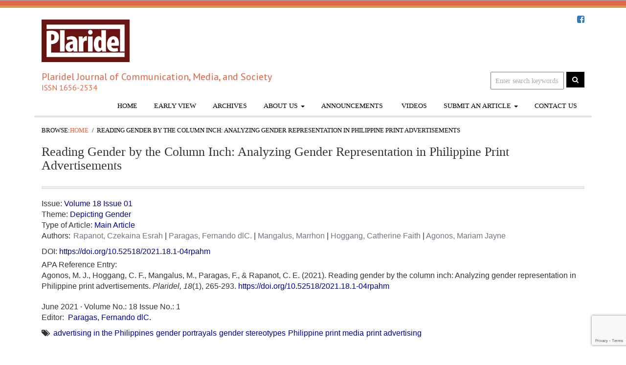

--- FILE ---
content_type: text/html; charset=UTF-8
request_url: https://www.plarideljournal.org/article/reading-gender-by-the-column-inch-analyzing-gender-representation-in-philippine-print-advertisements/
body_size: 13276
content:
<!DOCTYPE html>
<!--[if IE 6]>
<html id="ie6" lang="en-US" prefix="og: http://ogp.me/ns#">
<![endif]-->
<!--[if IE 7]>
<html id="ie7" lang="en-US" prefix="og: http://ogp.me/ns#">
<![endif]-->
<!--[if IE 8]>
<html id="ie8" lang="en-US" prefix="og: http://ogp.me/ns#">
<![endif]-->
<!--[if IE 9]>
<html id="ie9" lang="en-US" prefix="og: http://ogp.me/ns#">
<![endif]-->
<!--[if !(IE 6) | !(IE 7) | !(IE 8)  ]>
<html lang="en-US" prefix="og: http://ogp.me/ns#">
<![endif]-->
<html>
<head>
	<meta charset="utf-8" />
	<title>Reading Gender by the Column Inch: Analyzing Gender Representation in Philippine Print Advertisements - Plaridel JournalPlaridel Journal</title>

	<!--[if IE]>
		<link href="https://www.plarideljournal.org/wp-content/themes/plaridel/ie.css" rel="stylesheet" type="text/css" media="all" />
	<![endif]-->

	<!--[if lt IE 9]>
		<script src="http://html5shim.googlecode.com/svn/trunk/html5.js"></script>
	<![endif]-->

	<link rel="stylesheet" href="https://www.plarideljournal.org/wp-content/themes/plaridel/style.css" type="text/css" media="screen" />
	<link rel="stylesheet" type="text/css" media="all" href="https://www.plarideljournal.org/wp-content/themes/plaridel/layout.css" />
	<link rel="stylesheet" type="text/css" media="all" href="https://www.plarideljournal.org/wp-content/themes/plaridel/css/bootstrap.min.css" />
	<link rel="alternate" type="application/rss+xml" title="Plaridel Journal RSS Feed" href="https://www.plarideljournal.org/feed/" />
	<link rel="alternate" type="application/atom+xml" title="Plaridel Journal Atom Feed" href="https://www.plarideljournal.org/feed/atom/" />

	<link rel="apple-touch-icon" sizes="57x57" href="https://www.plarideljournal.org/wp-content/themes/plaridel/images/apple-touch-icon-57x57.png" />
	<link rel="apple-touch-icon" sizes="60x60" href="https://www.plarideljournal.org/wp-content/themes/plaridel/images/apple-touch-icon-60x60.png" />
	<link rel="apple-touch-icon" sizes="72x72" href="https://www.plarideljournal.org/wp-content/themes/plaridel/images/apple-touch-icon-72x72.png" />
	<link rel="apple-touch-icon" sizes="76x76" href="https://www.plarideljournal.org/wp-content/themes/plaridel/images/apple-touch-icon-76x76.png" />
	<link rel="apple-touch-icon" sizes="114x114" href="https://www.plarideljournal.org/wp-content/themes/plaridel/images/apple-touch-icon-114x114.png" />
	<link rel="apple-touch-icon" sizes="120x120" href="https://www.plarideljournal.org/wp-content/themes/plaridel/images/apple-touch-icon-120x120.png" />
	<link rel="apple-touch-icon" sizes="144x144" href="https://www.plarideljournal.org/wp-content/themes/plaridel/images/apple-touch-icon-144x144.png" />
	<link rel="apple-touch-icon" sizes="152x152" href="https://www.plarideljournal.org/wp-content/themes/plaridel/images/apple-touch-icon-152x152.png" />
	<link rel="apple-touch-icon" sizes="180x180" href="https://www.plarideljournal.org/wp-content/themes/plaridel/images/apple-touch-icon-180x180.png" />
	<link rel="icon" type="image/png" href="https://www.plarideljournal.org/wp-content/themes/plaridel/images/favicon-32x32.png" sizes="32x32" />
	<link rel="icon" type="image/png" href="https://www.plarideljournal.org/wp-content/themes/plaridel/images/favicon-194x194.png" sizes="194x194" />
	<link rel="icon" type="image/png" href="https://www.plarideljournal.org/wp-content/themes/plaridel/images/favicon-96x96.png" sizes="96x96" />
	<link rel="icon" type="image/png" href="https://www.plarideljournal.org/wp-content/themes/plaridel/images/android-chrome-192x192.png" sizes="192x192" />
	<link rel="icon" type="image/png" href="https://www.plarideljournal.org/wp-content/themes/plaridel/images/favicon-16x16.png" sizes="16x16" />
	<link rel="pingback" href="https://www.plarideljournal.org/xmlrpc.php" />
	<meta name="robots" content="noimageindex, noodp, noydir" /> 
	<meta name="author" content="UP College of Mass Communication" />

	<meta name="viewport" content="width=device-width, initial-scale=1.0" />

	<link href='https://fonts.googleapis.com/css?family=PT+Sans' rel='stylesheet' type='text/css'>
	<link rel="stylesheet" href="https://maxcdn.bootstrapcdn.com/font-awesome/4.4.0/css/font-awesome.min.css">

	<meta name='robots' content='index, follow, max-image-preview:large, max-snippet:-1, max-video-preview:-1' />
	<style>img:is([sizes="auto" i], [sizes^="auto," i]) { contain-intrinsic-size: 3000px 1500px }</style>
	<meta name="dlm-version" content="4.9.11">
	<!-- This site is optimized with the Yoast SEO plugin v26.2 - https://yoast.com/wordpress/plugins/seo/ -->
	<link rel="canonical" href="https://www.plarideljournal.org/article/reading-gender-by-the-column-inch-analyzing-gender-representation-in-philippine-print-advertisements/" />
	<meta property="og:locale" content="en_US" />
	<meta property="og:type" content="article" />
	<meta property="og:title" content="Reading Gender by the Column Inch: Analyzing Gender Representation in Philippine Print Advertisements - Plaridel Journal" />
	<meta property="og:url" content="https://www.plarideljournal.org/article/reading-gender-by-the-column-inch-analyzing-gender-representation-in-philippine-print-advertisements/" />
	<meta property="og:site_name" content="Plaridel Journal" />
	<meta property="article:modified_time" content="2023-06-07T01:49:09+00:00" />
	<meta name="twitter:card" content="summary_large_image" />
	<script type="application/ld+json" class="yoast-schema-graph">{"@context":"https://schema.org","@graph":[{"@type":"WebPage","@id":"https://www.plarideljournal.org/article/reading-gender-by-the-column-inch-analyzing-gender-representation-in-philippine-print-advertisements/","url":"https://www.plarideljournal.org/article/reading-gender-by-the-column-inch-analyzing-gender-representation-in-philippine-print-advertisements/","name":"Reading Gender by the Column Inch: Analyzing Gender Representation in Philippine Print Advertisements - Plaridel Journal","isPartOf":{"@id":"https://www.plarideljournal.org/#website"},"datePublished":"2021-06-14T07:36:27+00:00","dateModified":"2023-06-07T01:49:09+00:00","breadcrumb":{"@id":"https://www.plarideljournal.org/article/reading-gender-by-the-column-inch-analyzing-gender-representation-in-philippine-print-advertisements/#breadcrumb"},"inLanguage":"en-US","potentialAction":[{"@type":"ReadAction","target":["https://www.plarideljournal.org/article/reading-gender-by-the-column-inch-analyzing-gender-representation-in-philippine-print-advertisements/"]}]},{"@type":"BreadcrumbList","@id":"https://www.plarideljournal.org/article/reading-gender-by-the-column-inch-analyzing-gender-representation-in-philippine-print-advertisements/#breadcrumb","itemListElement":[{"@type":"ListItem","position":1,"name":"Home","item":"https://www.plarideljournal.org/"},{"@type":"ListItem","position":2,"name":"Reading Gender by the Column Inch: Analyzing Gender Representation in Philippine Print Advertisements"}]},{"@type":"WebSite","@id":"https://www.plarideljournal.org/#website","url":"https://www.plarideljournal.org/","name":"Plaridel Journal","description":"Plaridel Journal of Communication, Media, and Society","potentialAction":[{"@type":"SearchAction","target":{"@type":"EntryPoint","urlTemplate":"https://www.plarideljournal.org/?s={search_term_string}"},"query-input":{"@type":"PropertyValueSpecification","valueRequired":true,"valueName":"search_term_string"}}],"inLanguage":"en-US"}]}</script>
	<!-- / Yoast SEO plugin. -->


<link rel='dns-prefetch' href='//secure.gravatar.com' />
<link rel='dns-prefetch' href='//www.googletagmanager.com' />
<link rel='dns-prefetch' href='//stats.wp.com' />
<link rel='dns-prefetch' href='//v0.wordpress.com' />
<link rel='dns-prefetch' href='//widgets.wp.com' />
<link rel='dns-prefetch' href='//s0.wp.com' />
<link rel='dns-prefetch' href='//0.gravatar.com' />
<link rel='dns-prefetch' href='//1.gravatar.com' />
<link rel='dns-prefetch' href='//2.gravatar.com' />
<link rel='preconnect' href='//i0.wp.com' />
<link rel='preconnect' href='//c0.wp.com' />
<link rel="alternate" type="application/rss+xml" title="Plaridel Journal &raquo; Reading Gender by the Column Inch: Analyzing Gender Representation in Philippine Print Advertisements Comments Feed" href="https://www.plarideljournal.org/article/reading-gender-by-the-column-inch-analyzing-gender-representation-in-philippine-print-advertisements/feed/" />
<script type="text/javascript">
/* <![CDATA[ */
window._wpemojiSettings = {"baseUrl":"https:\/\/s.w.org\/images\/core\/emoji\/16.0.1\/72x72\/","ext":".png","svgUrl":"https:\/\/s.w.org\/images\/core\/emoji\/16.0.1\/svg\/","svgExt":".svg","source":{"concatemoji":"https:\/\/www.plarideljournal.org\/wp-includes\/js\/wp-emoji-release.min.js"}};
/*! This file is auto-generated */
!function(s,n){var o,i,e;function c(e){try{var t={supportTests:e,timestamp:(new Date).valueOf()};sessionStorage.setItem(o,JSON.stringify(t))}catch(e){}}function p(e,t,n){e.clearRect(0,0,e.canvas.width,e.canvas.height),e.fillText(t,0,0);var t=new Uint32Array(e.getImageData(0,0,e.canvas.width,e.canvas.height).data),a=(e.clearRect(0,0,e.canvas.width,e.canvas.height),e.fillText(n,0,0),new Uint32Array(e.getImageData(0,0,e.canvas.width,e.canvas.height).data));return t.every(function(e,t){return e===a[t]})}function u(e,t){e.clearRect(0,0,e.canvas.width,e.canvas.height),e.fillText(t,0,0);for(var n=e.getImageData(16,16,1,1),a=0;a<n.data.length;a++)if(0!==n.data[a])return!1;return!0}function f(e,t,n,a){switch(t){case"flag":return n(e,"\ud83c\udff3\ufe0f\u200d\u26a7\ufe0f","\ud83c\udff3\ufe0f\u200b\u26a7\ufe0f")?!1:!n(e,"\ud83c\udde8\ud83c\uddf6","\ud83c\udde8\u200b\ud83c\uddf6")&&!n(e,"\ud83c\udff4\udb40\udc67\udb40\udc62\udb40\udc65\udb40\udc6e\udb40\udc67\udb40\udc7f","\ud83c\udff4\u200b\udb40\udc67\u200b\udb40\udc62\u200b\udb40\udc65\u200b\udb40\udc6e\u200b\udb40\udc67\u200b\udb40\udc7f");case"emoji":return!a(e,"\ud83e\udedf")}return!1}function g(e,t,n,a){var r="undefined"!=typeof WorkerGlobalScope&&self instanceof WorkerGlobalScope?new OffscreenCanvas(300,150):s.createElement("canvas"),o=r.getContext("2d",{willReadFrequently:!0}),i=(o.textBaseline="top",o.font="600 32px Arial",{});return e.forEach(function(e){i[e]=t(o,e,n,a)}),i}function t(e){var t=s.createElement("script");t.src=e,t.defer=!0,s.head.appendChild(t)}"undefined"!=typeof Promise&&(o="wpEmojiSettingsSupports",i=["flag","emoji"],n.supports={everything:!0,everythingExceptFlag:!0},e=new Promise(function(e){s.addEventListener("DOMContentLoaded",e,{once:!0})}),new Promise(function(t){var n=function(){try{var e=JSON.parse(sessionStorage.getItem(o));if("object"==typeof e&&"number"==typeof e.timestamp&&(new Date).valueOf()<e.timestamp+604800&&"object"==typeof e.supportTests)return e.supportTests}catch(e){}return null}();if(!n){if("undefined"!=typeof Worker&&"undefined"!=typeof OffscreenCanvas&&"undefined"!=typeof URL&&URL.createObjectURL&&"undefined"!=typeof Blob)try{var e="postMessage("+g.toString()+"("+[JSON.stringify(i),f.toString(),p.toString(),u.toString()].join(",")+"));",a=new Blob([e],{type:"text/javascript"}),r=new Worker(URL.createObjectURL(a),{name:"wpTestEmojiSupports"});return void(r.onmessage=function(e){c(n=e.data),r.terminate(),t(n)})}catch(e){}c(n=g(i,f,p,u))}t(n)}).then(function(e){for(var t in e)n.supports[t]=e[t],n.supports.everything=n.supports.everything&&n.supports[t],"flag"!==t&&(n.supports.everythingExceptFlag=n.supports.everythingExceptFlag&&n.supports[t]);n.supports.everythingExceptFlag=n.supports.everythingExceptFlag&&!n.supports.flag,n.DOMReady=!1,n.readyCallback=function(){n.DOMReady=!0}}).then(function(){return e}).then(function(){var e;n.supports.everything||(n.readyCallback(),(e=n.source||{}).concatemoji?t(e.concatemoji):e.wpemoji&&e.twemoji&&(t(e.twemoji),t(e.wpemoji)))}))}((window,document),window._wpemojiSettings);
/* ]]> */
</script>
<link rel='stylesheet' id='jetpack_related-posts-css' href='https://c0.wp.com/p/jetpack/15.1.1/modules/related-posts/related-posts.css' type='text/css' media='all' />
<style id='wp-emoji-styles-inline-css' type='text/css'>

	img.wp-smiley, img.emoji {
		display: inline !important;
		border: none !important;
		box-shadow: none !important;
		height: 1em !important;
		width: 1em !important;
		margin: 0 0.07em !important;
		vertical-align: -0.1em !important;
		background: none !important;
		padding: 0 !important;
	}
</style>
<link rel='stylesheet' id='wp-block-library-css' href='https://c0.wp.com/c/6.8.3/wp-includes/css/dist/block-library/style.min.css' type='text/css' media='all' />
<style id='classic-theme-styles-inline-css' type='text/css'>
/*! This file is auto-generated */
.wp-block-button__link{color:#fff;background-color:#32373c;border-radius:9999px;box-shadow:none;text-decoration:none;padding:calc(.667em + 2px) calc(1.333em + 2px);font-size:1.125em}.wp-block-file__button{background:#32373c;color:#fff;text-decoration:none}
</style>
<style id='pdfemb-pdf-embedder-viewer-style-inline-css' type='text/css'>
.wp-block-pdfemb-pdf-embedder-viewer{max-width:none}

</style>
<link rel='stylesheet' id='mediaelement-css' href='https://c0.wp.com/c/6.8.3/wp-includes/js/mediaelement/mediaelementplayer-legacy.min.css' type='text/css' media='all' />
<link rel='stylesheet' id='wp-mediaelement-css' href='https://c0.wp.com/c/6.8.3/wp-includes/js/mediaelement/wp-mediaelement.min.css' type='text/css' media='all' />
<style id='jetpack-sharing-buttons-style-inline-css' type='text/css'>
.jetpack-sharing-buttons__services-list{display:flex;flex-direction:row;flex-wrap:wrap;gap:0;list-style-type:none;margin:5px;padding:0}.jetpack-sharing-buttons__services-list.has-small-icon-size{font-size:12px}.jetpack-sharing-buttons__services-list.has-normal-icon-size{font-size:16px}.jetpack-sharing-buttons__services-list.has-large-icon-size{font-size:24px}.jetpack-sharing-buttons__services-list.has-huge-icon-size{font-size:36px}@media print{.jetpack-sharing-buttons__services-list{display:none!important}}.editor-styles-wrapper .wp-block-jetpack-sharing-buttons{gap:0;padding-inline-start:0}ul.jetpack-sharing-buttons__services-list.has-background{padding:1.25em 2.375em}
</style>
<style id='global-styles-inline-css' type='text/css'>
:root{--wp--preset--aspect-ratio--square: 1;--wp--preset--aspect-ratio--4-3: 4/3;--wp--preset--aspect-ratio--3-4: 3/4;--wp--preset--aspect-ratio--3-2: 3/2;--wp--preset--aspect-ratio--2-3: 2/3;--wp--preset--aspect-ratio--16-9: 16/9;--wp--preset--aspect-ratio--9-16: 9/16;--wp--preset--color--black: #000000;--wp--preset--color--cyan-bluish-gray: #abb8c3;--wp--preset--color--white: #ffffff;--wp--preset--color--pale-pink: #f78da7;--wp--preset--color--vivid-red: #cf2e2e;--wp--preset--color--luminous-vivid-orange: #ff6900;--wp--preset--color--luminous-vivid-amber: #fcb900;--wp--preset--color--light-green-cyan: #7bdcb5;--wp--preset--color--vivid-green-cyan: #00d084;--wp--preset--color--pale-cyan-blue: #8ed1fc;--wp--preset--color--vivid-cyan-blue: #0693e3;--wp--preset--color--vivid-purple: #9b51e0;--wp--preset--gradient--vivid-cyan-blue-to-vivid-purple: linear-gradient(135deg,rgba(6,147,227,1) 0%,rgb(155,81,224) 100%);--wp--preset--gradient--light-green-cyan-to-vivid-green-cyan: linear-gradient(135deg,rgb(122,220,180) 0%,rgb(0,208,130) 100%);--wp--preset--gradient--luminous-vivid-amber-to-luminous-vivid-orange: linear-gradient(135deg,rgba(252,185,0,1) 0%,rgba(255,105,0,1) 100%);--wp--preset--gradient--luminous-vivid-orange-to-vivid-red: linear-gradient(135deg,rgba(255,105,0,1) 0%,rgb(207,46,46) 100%);--wp--preset--gradient--very-light-gray-to-cyan-bluish-gray: linear-gradient(135deg,rgb(238,238,238) 0%,rgb(169,184,195) 100%);--wp--preset--gradient--cool-to-warm-spectrum: linear-gradient(135deg,rgb(74,234,220) 0%,rgb(151,120,209) 20%,rgb(207,42,186) 40%,rgb(238,44,130) 60%,rgb(251,105,98) 80%,rgb(254,248,76) 100%);--wp--preset--gradient--blush-light-purple: linear-gradient(135deg,rgb(255,206,236) 0%,rgb(152,150,240) 100%);--wp--preset--gradient--blush-bordeaux: linear-gradient(135deg,rgb(254,205,165) 0%,rgb(254,45,45) 50%,rgb(107,0,62) 100%);--wp--preset--gradient--luminous-dusk: linear-gradient(135deg,rgb(255,203,112) 0%,rgb(199,81,192) 50%,rgb(65,88,208) 100%);--wp--preset--gradient--pale-ocean: linear-gradient(135deg,rgb(255,245,203) 0%,rgb(182,227,212) 50%,rgb(51,167,181) 100%);--wp--preset--gradient--electric-grass: linear-gradient(135deg,rgb(202,248,128) 0%,rgb(113,206,126) 100%);--wp--preset--gradient--midnight: linear-gradient(135deg,rgb(2,3,129) 0%,rgb(40,116,252) 100%);--wp--preset--font-size--small: 13px;--wp--preset--font-size--medium: 20px;--wp--preset--font-size--large: 36px;--wp--preset--font-size--x-large: 42px;--wp--preset--spacing--20: 0.44rem;--wp--preset--spacing--30: 0.67rem;--wp--preset--spacing--40: 1rem;--wp--preset--spacing--50: 1.5rem;--wp--preset--spacing--60: 2.25rem;--wp--preset--spacing--70: 3.38rem;--wp--preset--spacing--80: 5.06rem;--wp--preset--shadow--natural: 6px 6px 9px rgba(0, 0, 0, 0.2);--wp--preset--shadow--deep: 12px 12px 50px rgba(0, 0, 0, 0.4);--wp--preset--shadow--sharp: 6px 6px 0px rgba(0, 0, 0, 0.2);--wp--preset--shadow--outlined: 6px 6px 0px -3px rgba(255, 255, 255, 1), 6px 6px rgba(0, 0, 0, 1);--wp--preset--shadow--crisp: 6px 6px 0px rgba(0, 0, 0, 1);}:where(.is-layout-flex){gap: 0.5em;}:where(.is-layout-grid){gap: 0.5em;}body .is-layout-flex{display: flex;}.is-layout-flex{flex-wrap: wrap;align-items: center;}.is-layout-flex > :is(*, div){margin: 0;}body .is-layout-grid{display: grid;}.is-layout-grid > :is(*, div){margin: 0;}:where(.wp-block-columns.is-layout-flex){gap: 2em;}:where(.wp-block-columns.is-layout-grid){gap: 2em;}:where(.wp-block-post-template.is-layout-flex){gap: 1.25em;}:where(.wp-block-post-template.is-layout-grid){gap: 1.25em;}.has-black-color{color: var(--wp--preset--color--black) !important;}.has-cyan-bluish-gray-color{color: var(--wp--preset--color--cyan-bluish-gray) !important;}.has-white-color{color: var(--wp--preset--color--white) !important;}.has-pale-pink-color{color: var(--wp--preset--color--pale-pink) !important;}.has-vivid-red-color{color: var(--wp--preset--color--vivid-red) !important;}.has-luminous-vivid-orange-color{color: var(--wp--preset--color--luminous-vivid-orange) !important;}.has-luminous-vivid-amber-color{color: var(--wp--preset--color--luminous-vivid-amber) !important;}.has-light-green-cyan-color{color: var(--wp--preset--color--light-green-cyan) !important;}.has-vivid-green-cyan-color{color: var(--wp--preset--color--vivid-green-cyan) !important;}.has-pale-cyan-blue-color{color: var(--wp--preset--color--pale-cyan-blue) !important;}.has-vivid-cyan-blue-color{color: var(--wp--preset--color--vivid-cyan-blue) !important;}.has-vivid-purple-color{color: var(--wp--preset--color--vivid-purple) !important;}.has-black-background-color{background-color: var(--wp--preset--color--black) !important;}.has-cyan-bluish-gray-background-color{background-color: var(--wp--preset--color--cyan-bluish-gray) !important;}.has-white-background-color{background-color: var(--wp--preset--color--white) !important;}.has-pale-pink-background-color{background-color: var(--wp--preset--color--pale-pink) !important;}.has-vivid-red-background-color{background-color: var(--wp--preset--color--vivid-red) !important;}.has-luminous-vivid-orange-background-color{background-color: var(--wp--preset--color--luminous-vivid-orange) !important;}.has-luminous-vivid-amber-background-color{background-color: var(--wp--preset--color--luminous-vivid-amber) !important;}.has-light-green-cyan-background-color{background-color: var(--wp--preset--color--light-green-cyan) !important;}.has-vivid-green-cyan-background-color{background-color: var(--wp--preset--color--vivid-green-cyan) !important;}.has-pale-cyan-blue-background-color{background-color: var(--wp--preset--color--pale-cyan-blue) !important;}.has-vivid-cyan-blue-background-color{background-color: var(--wp--preset--color--vivid-cyan-blue) !important;}.has-vivid-purple-background-color{background-color: var(--wp--preset--color--vivid-purple) !important;}.has-black-border-color{border-color: var(--wp--preset--color--black) !important;}.has-cyan-bluish-gray-border-color{border-color: var(--wp--preset--color--cyan-bluish-gray) !important;}.has-white-border-color{border-color: var(--wp--preset--color--white) !important;}.has-pale-pink-border-color{border-color: var(--wp--preset--color--pale-pink) !important;}.has-vivid-red-border-color{border-color: var(--wp--preset--color--vivid-red) !important;}.has-luminous-vivid-orange-border-color{border-color: var(--wp--preset--color--luminous-vivid-orange) !important;}.has-luminous-vivid-amber-border-color{border-color: var(--wp--preset--color--luminous-vivid-amber) !important;}.has-light-green-cyan-border-color{border-color: var(--wp--preset--color--light-green-cyan) !important;}.has-vivid-green-cyan-border-color{border-color: var(--wp--preset--color--vivid-green-cyan) !important;}.has-pale-cyan-blue-border-color{border-color: var(--wp--preset--color--pale-cyan-blue) !important;}.has-vivid-cyan-blue-border-color{border-color: var(--wp--preset--color--vivid-cyan-blue) !important;}.has-vivid-purple-border-color{border-color: var(--wp--preset--color--vivid-purple) !important;}.has-vivid-cyan-blue-to-vivid-purple-gradient-background{background: var(--wp--preset--gradient--vivid-cyan-blue-to-vivid-purple) !important;}.has-light-green-cyan-to-vivid-green-cyan-gradient-background{background: var(--wp--preset--gradient--light-green-cyan-to-vivid-green-cyan) !important;}.has-luminous-vivid-amber-to-luminous-vivid-orange-gradient-background{background: var(--wp--preset--gradient--luminous-vivid-amber-to-luminous-vivid-orange) !important;}.has-luminous-vivid-orange-to-vivid-red-gradient-background{background: var(--wp--preset--gradient--luminous-vivid-orange-to-vivid-red) !important;}.has-very-light-gray-to-cyan-bluish-gray-gradient-background{background: var(--wp--preset--gradient--very-light-gray-to-cyan-bluish-gray) !important;}.has-cool-to-warm-spectrum-gradient-background{background: var(--wp--preset--gradient--cool-to-warm-spectrum) !important;}.has-blush-light-purple-gradient-background{background: var(--wp--preset--gradient--blush-light-purple) !important;}.has-blush-bordeaux-gradient-background{background: var(--wp--preset--gradient--blush-bordeaux) !important;}.has-luminous-dusk-gradient-background{background: var(--wp--preset--gradient--luminous-dusk) !important;}.has-pale-ocean-gradient-background{background: var(--wp--preset--gradient--pale-ocean) !important;}.has-electric-grass-gradient-background{background: var(--wp--preset--gradient--electric-grass) !important;}.has-midnight-gradient-background{background: var(--wp--preset--gradient--midnight) !important;}.has-small-font-size{font-size: var(--wp--preset--font-size--small) !important;}.has-medium-font-size{font-size: var(--wp--preset--font-size--medium) !important;}.has-large-font-size{font-size: var(--wp--preset--font-size--large) !important;}.has-x-large-font-size{font-size: var(--wp--preset--font-size--x-large) !important;}
:where(.wp-block-post-template.is-layout-flex){gap: 1.25em;}:where(.wp-block-post-template.is-layout-grid){gap: 1.25em;}
:where(.wp-block-columns.is-layout-flex){gap: 2em;}:where(.wp-block-columns.is-layout-grid){gap: 2em;}
:root :where(.wp-block-pullquote){font-size: 1.5em;line-height: 1.6;}
</style>
<link rel='stylesheet' id='contact-form-7-bootstrap-style-css' href='https://www.plarideljournal.org/wp-content/plugins/bootstrap-for-contact-form-7/assets/dist/css/style.min.css' type='text/css' media='all' />
<link rel='stylesheet' id='owl.carousel.style-css' href='https://www.plarideljournal.org/wp-content/plugins/wp-posts-carousel/owl.carousel/assets/owl.carousel.css' type='text/css' media='all' />
<link rel='stylesheet' id='contact-form-7-css' href='https://www.plarideljournal.org/wp-content/plugins/contact-form-7/includes/css/styles.css' type='text/css' media='all' />
<link rel='stylesheet' id='wpcf7-redirect-script-frontend-css' href='https://www.plarideljournal.org/wp-content/plugins/wpcf7-redirect/build/assets/frontend-script.css' type='text/css' media='all' />
<link rel='stylesheet' id='jetpack_likes-css' href='https://c0.wp.com/p/jetpack/15.1.1/modules/likes/style.css' type='text/css' media='all' />
<link rel='stylesheet' id='latest-posts-style-css' href='https://www.plarideljournal.org/wp-content/plugins/latest-posts/assets/css/style.css' type='text/css' media='all' />
<link rel='stylesheet' id='sharedaddy-css' href='https://c0.wp.com/p/jetpack/15.1.1/modules/sharedaddy/sharing.css' type='text/css' media='all' />
<link rel='stylesheet' id='social-logos-css' href='https://c0.wp.com/p/jetpack/15.1.1/_inc/social-logos/social-logos.min.css' type='text/css' media='all' />
<script type="text/javascript" id="jetpack_related-posts-js-extra">
/* <![CDATA[ */
var related_posts_js_options = {"post_heading":"h4"};
/* ]]> */
</script>
<script type="text/javascript" src="https://c0.wp.com/p/jetpack/15.1.1/_inc/build/related-posts/related-posts.min.js" id="jetpack_related-posts-js"></script>
<script type="text/javascript" src="https://c0.wp.com/c/6.8.3/wp-includes/js/jquery/jquery.min.js" id="jquery-core-js"></script>
<script type="text/javascript" src="https://c0.wp.com/c/6.8.3/wp-includes/js/jquery/jquery-migrate.min.js" id="jquery-migrate-js"></script>
<script type="text/javascript" src="https://www.plarideljournal.org/wp-content/plugins/wp-posts-carousel/owl.carousel/owl.carousel.js" id="owl.carousel-js"></script>
<script type="text/javascript" src="https://www.plarideljournal.org/wp-content/plugins/wp-posts-carousel/owl.carousel/jquery.mousewheel.min.js" id="jquery-mousewheel-js"></script>

<!-- Google tag (gtag.js) snippet added by Site Kit -->
<!-- Google Analytics snippet added by Site Kit -->
<script type="text/javascript" src="https://www.googletagmanager.com/gtag/js?id=GT-MK92F68" id="google_gtagjs-js" async></script>
<script type="text/javascript" id="google_gtagjs-js-after">
/* <![CDATA[ */
window.dataLayer = window.dataLayer || [];function gtag(){dataLayer.push(arguments);}
gtag("set","linker",{"domains":["www.plarideljournal.org"]});
gtag("js", new Date());
gtag("set", "developer_id.dZTNiMT", true);
gtag("config", "GT-MK92F68");
/* ]]> */
</script>
<link rel="https://api.w.org/" href="https://www.plarideljournal.org/wp-json/" /><link rel="EditURI" type="application/rsd+xml" title="RSD" href="https://www.plarideljournal.org/xmlrpc.php?rsd" />
<!--JA Media Solutions-->
<link rel="alternate" title="oEmbed (JSON)" type="application/json+oembed" href="https://www.plarideljournal.org/wp-json/oembed/1.0/embed?url=https%3A%2F%2Fwww.plarideljournal.org%2Farticle%2Freading-gender-by-the-column-inch-analyzing-gender-representation-in-philippine-print-advertisements%2F" />
<link rel="alternate" title="oEmbed (XML)" type="text/xml+oembed" href="https://www.plarideljournal.org/wp-json/oembed/1.0/embed?url=https%3A%2F%2Fwww.plarideljournal.org%2Farticle%2Freading-gender-by-the-column-inch-analyzing-gender-representation-in-philippine-print-advertisements%2F&#038;format=xml" />
<meta name="generator" content="Site Kit by Google 1.164.0" /><link rel="stylesheet" href="https://www.plarideljournal.org/wp-content/plugins/wp-page-numbers/classic/wp-page-numbers.css" type="text/css" media="screen" /><script>var wp_posts_carousel_url="https://www.plarideljournal.org/wp-content/plugins/wp-posts-carousel/";</script>	<style>img#wpstats{display:none}</style>
				<style type="text/css">
			div.wpcf7 .ajax-loader {
				background-image: url('https://www.plarideljournal.org/wp-content/plugins/contact-form-7/images/ajax-loader.gif');
			}
		</style>
		
<style type="text/css" id="breadcrumb-trail-css">.breadcrumbs .trail-browse,.breadcrumbs .trail-items,.breadcrumbs .trail-items li {display: inline-block;margin:0;padding: 0;border:none;background:transparent;text-indent: 0;}.breadcrumbs .trail-browse {font-size: inherit;font-style:inherit;font-weight: inherit;color: inherit;}.breadcrumbs .trail-items {list-style: none;}.trail-items li::after {content: "\002F";padding: 0 0.5em;}.trail-items li:last-of-type::after {display: none;}</style>
<link rel="icon" href="https://i0.wp.com/www.plarideljournal.org/wp-content/uploads/2020/05/logo.png?fit=32%2C32&#038;ssl=1" sizes="32x32" />
<link rel="icon" href="https://i0.wp.com/www.plarideljournal.org/wp-content/uploads/2020/05/logo.png?fit=192%2C192&#038;ssl=1" sizes="192x192" />
<link rel="apple-touch-icon" href="https://i0.wp.com/www.plarideljournal.org/wp-content/uploads/2020/05/logo.png?fit=180%2C180&#038;ssl=1" />
<meta name="msapplication-TileImage" content="https://i0.wp.com/www.plarideljournal.org/wp-content/uploads/2020/05/logo.png?fit=194%2C194&#038;ssl=1" />
		<style type="text/css" id="wp-custom-css">
			/*
Welcome to Custom CSS!

To learn how this works, see http://wp.me/PEmnE-Bt
*/
.download-button {
	font-size: 16px;
	max-width: 400px;
	text-align: left;
	display: inline-block;
	color: #FFF !important;
	line-height: 1.2;
	margin: 0;
	text-decoration: none !important;
}

.attachments p {
	margin: 0;
}

a.download-button small {
}

#taxonomy-theme .theme-issue-item .articles .article{display: block;margin-bottom:1rem;}
.theme-issue-item .articles .article .authors .list{display: block;}
.theme-issue-item .articles .article .authors .list .author-item:first-child:before{content: "(";padding-right:2px;}
.theme-issue-item .articles .article .authors .list .author-item:not(:first-child):before{content: " | ";}
.theme-issue-item .articles .article .authors .list .author-item a{color:#747484;}
.theme-issue-item .articles .article .authors .list .author-item:last-child:after{content: ")";padding-left:2px;}

.early-view-articles {padding-top: 1.5rem; margin-top: 1.5rem; border-top: 1px dashed #d3d7d9;}
.early-view-articles .article{}
.article .article-title{}
.article .authors {display:block; margin-bottom:1rem;}
.article .authors .list{}
.article .authors .list .author-item{}
.article .authors .list .author-item:first-child:before{content: "(";padding-right:2px;}
.article .authors .list .author-item:not(:first-child):before{content: " | ";}
.article .authors .list .author-item:last-child:after{content: ")";padding-left:2px;}
.article .authors .list .author-item a {color:#747484;}

.footer-logos{text-align:center;margin:1rem 0;padding:1rem 0;}

.tblsame td{width:30%;}
.lower-alpha{padding-left:2rem; list-style-position: outside; list-style-type: lower-alpha;}
.lower-alpha li{margin-bottom: 12px;}
.sdg-column{margin-bottom:1rem;}
.sdg-column figure[class^="sdg"] img{        -webkit-transition: 1.5s; -webkit-transform-style: preserve-3d; position: relative;}
.sdg-column figure[class^="sdg"]:hover img{-webkit-transform: rotateY(180deg);}		</style>
		</head>

<script>
  (function(i,s,o,g,r,a,m){i['GoogleAnalyticsObject']=r;i[r]=i[r]||function(){
  (i[r].q=i[r].q||[]).push(arguments)},i[r].l=1*new Date();a=s.createElement(o),
  m=s.getElementsByTagName(o)[0];a.async=1;a.src=g;m.parentNode.insertBefore(a,m)
  })(window,document,'script','//www.google-analytics.com/analytics.js','ga');

  ga('create', 'UA-4698485-57', 'auto');
  ga('send', 'pageview');

</script>

<body >
	<header class="container">
		<div class="row-fluid">
			<div class="col-md-12">
				<div class="social-network"><a href="https://www.facebook.com/plarideljournal/" target="_blank" title="Like us on Facebook"><i class="fa fa-facebook-square" aria-hidden="true"></i></a></div>
				<h1><a href="https://www.plarideljournal.org" title="Plaridel Journal" class=""><img src="https://www.plarideljournal.org/wp-content/themes/plaridel/images/header-logo.png" alt="Plaridel Journal" title="Plaridel Journal" width="180" /></a></h1>
				<h2 class="desc">
					Plaridel Journal of Communication, Media, and Society					<span class="issn">ISSN 1656-2534</span>
					<form role="search" method="get" id="header_searchform" class="header_searchform" action="https://www.plarideljournal.org" _lpchecked="1">
					<div>
						<input type="text" name="s" id="header_search" value="Enter search keywords" onfocus="if (this.value == 'Enter search keywords') {this.value = '';}" onblur="if (this.value == '') {this.value = 'Enter search keywords';}">
						<input type="submit" id="header_searchsubmit" value="&#xf002;" title="Search" class="fa fa-search">
					</div>
				</form>
				</h2>
			</div>
		</div>
		<div class="clearfix"></div>
		<nav class="navbar navbar-default navbar-main" role="navigation"> 
			<div class="navbar-header"> 
				<button type="button" class="navbar-toggle" data-toggle="collapse" data-target=".navbar-ex1-collapse"> 
					<span class="sr-only">Toggle navigation</span> 
					<span class="icon-bar"></span> 
					<span class="icon-bar"></span> 
					<span class="icon-bar"></span> 
				</button> 
			</div> 
			<div class="collapse navbar-collapse navbar-ex1-collapse"> 
				<ul id="menu-main-navigation" class="nav"><li id="menu-item-118" class="menu-item menu-item-type-post_type menu-item-object-page menu-item-home menu-item-118"><a title="Home" href="https://www.plarideljournal.org/">Home</a></li>
<li id="menu-item-5367" class="menu-item menu-item-type-post_type menu-item-object-page menu-item-5367"><a title="Early View" href="https://www.plarideljournal.org/early-view/">Early View</a></li>
<li id="menu-item-113" class="menu-item menu-item-type-post_type menu-item-object-page menu-item-113"><a title="Archives" href="https://www.plarideljournal.org/archives/">Archives</a></li>
<li id="menu-item-130" class="menu-item menu-item-type-custom menu-item-object-custom menu-item-has-children menu-item-130 dropdown"><a title="About Us" href="#" data-toggle="dropdown" class="dropdown-toggle" aria-haspopup="true">About Us <span class="caret"></span></a>
<ul role="menu" class=" dropdown-menu">
	<li id="menu-item-127" class="menu-item menu-item-type-post_type menu-item-object-page menu-item-127"><a title="Plaridel Journal" href="https://www.plarideljournal.org/plaridel-journal/">Plaridel Journal</a></li>
	<li id="menu-item-114" class="menu-item menu-item-type-post_type menu-item-object-page menu-item-114"><a title="Plaridel Journal Editorial Board" href="https://www.plarideljournal.org/international-advisory-board/">Plaridel Journal Editorial Board</a></li>
	<li role="presentation" class="divider"></li>
	<li id="menu-item-2299" class="menu-item menu-item-type-post_type menu-item-object-page menu-item-2299"><a title="Editors-in-Chief" href="https://www.plarideljournal.org/editor-in-chief/">Editors-in-Chief</a></li>
	<li role="presentation" class="divider"></li>
	<li id="menu-item-124" class="menu-item menu-item-type-post_type menu-item-object-page menu-item-124"><a title="Editors" href="https://www.plarideljournal.org/mga-editors/">Editors</a></li>
	<li id="menu-item-121" class="menu-item menu-item-type-post_type menu-item-object-page menu-item-121"><a title="Authors" href="https://www.plarideljournal.org/mga-may-akda/">Authors</a></li>
</ul>
</li>
<li id="menu-item-230" class="menu-item menu-item-type-post_type menu-item-object-page menu-item-230"><a title="Announcements" href="https://www.plarideljournal.org/announcements/">Announcements</a></li>
<li id="menu-item-1480" class="menu-item menu-item-type-post_type menu-item-object-page menu-item-1480"><a title="Videos" href="https://www.plarideljournal.org/videos/"><span class="glyphicon Videos"></span>&nbsp;Videos</a></li>
<li id="menu-item-2295" class="menu-item menu-item-type-post_type menu-item-object-page menu-item-has-children menu-item-2295 dropdown"><a title="Submit An Article" href="#" data-toggle="dropdown" class="dropdown-toggle" aria-haspopup="true">Submit An Article <span class="caret"></span></a>
<ul role="menu" class=" dropdown-menu">
	<li id="menu-item-115" class="menu-item menu-item-type-post_type menu-item-object-page menu-item-115"><a title="Information for Authors" href="https://www.plarideljournal.org/information-for-authors/">Information for Authors</a></li>
	<li id="menu-item-2292" class="menu-item menu-item-type-post_type menu-item-object-page menu-item-2292"><a title="Publication Ethics and Malpractice Statement" href="https://www.plarideljournal.org/information-for-authors/publication-ethics-malpractice-statement/">Publication Ethics and Malpractice Statement</a></li>
	<li id="menu-item-6746" class="menu-item menu-item-type-post_type menu-item-object-page menu-item-6746"><a title="Author’s/(s’) Retained Rights" href="https://www.plarideljournal.org/authors-retained-rights/">Author’s/(s’) Retained Rights</a></li>
	<li role="presentation" class="divider"></li>
	<li id="menu-item-1773" class="menu-item menu-item-type-post_type menu-item-object-page menu-item-1773"><a title="Online Submission" href="https://www.plarideljournal.org/online-submission/">Online Submission</a></li>
</ul>
</li>
<li id="menu-item-1775" class="menu-item menu-item-type-post_type menu-item-object-page menu-item-1775"><a title="Contact Us" href="https://www.plarideljournal.org/contact/">Contact Us</a></li>
</ul>			</div>
		</nav>
	</header>
	<div class="clearfix"></div>

	<div class="main-content container" id="single-article">
		<div class="row-fluid">
			<div class="col-md-12">
				<h2 id="wrapper_breadcrumbs" class="breadcrumb">
	<nav role="navigation" aria-label="Breadcrumbs" class="breadcrumb-trail breadcrumbs" itemprop="breadcrumb"><h2 class="trail-browse">Browse:</h2><ul class="trail-items" itemscope itemtype="http://schema.org/BreadcrumbList"><meta name="numberOfItems" content="2" /><meta name="itemListOrder" content="Ascending" /><li itemprop="itemListElement" itemscope itemtype="http://schema.org/ListItem" class="trail-item trail-begin"><a href="https://www.plarideljournal.org/" rel="home" itemprop="item"><span itemprop="name">Home</span></a><meta itemprop="position" content="1" /></li><li itemprop="itemListElement" itemscope itemtype="http://schema.org/ListItem" class="trail-item trail-end"><span itemprop="item"><span itemprop="name">Reading Gender by the Column Inch: Analyzing Gender Representation in Philippine Print Advertisements</span></span><meta itemprop="position" content="2" /></li></ul></nav>
</h2> 
								<div class="post-5649 article type-article status-publish hentry tag-advertising-in-the-philippines tag-gender-portrayals tag-gender-stereotypes tag-philippine-print-media tag-print-advertising article_type-main-article" id="post-5649">
					<h1 class="title-header">
											Reading Gender by the Column Inch: Analyzing Gender Representation in Philippine Print Advertisements									
					</h1>
					<div class="post-data">
											</div>

											<div class="article-meta">
							Issue: <a href="https://www.plarideljournal.org/issue/volume-18-issue-01/" rel="bookmark" title="Volume 18 Issue 01">Volume 18 Issue 01</a><br />
							Theme:   <a href="https://www.plarideljournal.org/theme/depicting-gender/">Depicting Gender</a>

<br />
							Type of Article:   <a href="https://www.plarideljournal.org/article_type/main-article/">Main Article</a>


																<span class="authors">
										Authors: 										<span class="list">
																						<span class="author-item author-5644"><a href="https://www.plarideljournal.org/may-akda/rapanot-czekaina-esrah/" title="Rapanot, Czekaina Esrah">Rapanot, Czekaina Esrah</a></span>
																						<span class="author-item author-767"><a href="https://www.plarideljournal.org/may-akda/paragas-fernando-d/" title="Paragas, Fernando dlC.">Paragas, Fernando dlC.</a></span>
																						<span class="author-item author-5646"><a href="https://www.plarideljournal.org/may-akda/mangalus-marrhon/" title="Mangalus, Marrhon">Mangalus, Marrhon</a></span>
																						<span class="author-item author-5647"><a href="https://www.plarideljournal.org/may-akda/hoggang-catherine-faith/" title="Hoggang, Catherine Faith">Hoggang, Catherine Faith</a></span>
																						<span class="author-item author-5648"><a href="https://www.plarideljournal.org/may-akda/agonos-mariam-jayne/" title="Agonos, Mariam Jayne">Agonos, Mariam Jayne</a></span>
																				</span>
									</span>
																							<span class="doi" style="display:block;margin-bottom:0.5rem;">DOI: <a href="https://doi.org/10.52518/2021.18.1-04rpahm" target="_blank" rel="nofollow">https://doi.org/10.52518/2021.18.1-04rpahm</a></span>
																						<span class="apa" style="display:block;margin-bottom:0.5rem;">APA Reference Entry: <p><span data-sheets-value="{&quot;1&quot;:2,&quot;2&quot;:&quot;Agonos, M. J., Hoggang, C. F., Mangalus, M., Paragas, F., &amp; Rapanot, C. E. (2021). Reading gender by the column inch: Analyzing gender representation in Philippine print advertisements. Plaridel, 18(1), 265-293. https://doi.org/10.52518/2021.18.1-04rpahm&quot;}" data-sheets-userformat="{&quot;2&quot;:1063809,&quot;3&quot;:{&quot;1&quot;:0},&quot;10&quot;:0,&quot;11&quot;:4,&quot;12&quot;:0,&quot;14&quot;:{&quot;1&quot;:2,&quot;2&quot;:0},&quot;15&quot;:&quot;Calibri,Arial&quot;,&quot;16&quot;:11,&quot;23&quot;:1}" data-sheets-textstyleruns="{&quot;1&quot;:0}{&quot;1&quot;:185,&quot;2&quot;:{&quot;6&quot;:1}}{&quot;1&quot;:198}{&quot;1&quot;:212,&quot;2&quot;:{&quot;2&quot;:{&quot;1&quot;:2,&quot;2&quot;:1136076},&quot;9&quot;:1}}" data-sheets-hyperlinkruns="{&quot;1&quot;:212,&quot;2&quot;:&quot;https://doi.org/10.52518/2021.18.1-04rpahm&quot;}{&quot;1&quot;:254}">Agonos, M. J., Hoggang, C. F., Mangalus, M., Paragas, F., &amp; Rapanot, C. E. (2021). Reading gender by the column inch: Analyzing gender representation in Philippine print advertisements. <em>Plaridel, 18</em>(1), 265-293. <a class="in-cell-link" href="https://doi.org/10.52518/2021.18.1-04rpahm" target="_blank" rel="noopener">https://doi.org/10.52518/2021.18.1-04rpahm</a></span></p>
</span>
														
							<span class="issue-meta">
								<span class="year">June 2021 &middot; </span>
																	<span class="year">Volume No.: 18 </span>
																									<span class="year">Issue No.: 1</span>
								
																		<span class="editors">
											Editor: 											<span class="list">
																								<span class="editor-item editor-25"><a href="https://www.plarideljournal.org/editor/paragas-fernando-d/" title="Paragas, Fernando dlC.">Paragas, Fernando dlC.</a></span>
																						</span>
										</span>
																	<span class="post_tags" title="Tags"><i class="fa fa-tags"></i> <a href='https://www.plarideljournal.org/tag/advertising-in-the-philippines/' title='advertising in the Philippines' class='advertising-in-the-philippines'>advertising in the Philippines</a><a href='https://www.plarideljournal.org/tag/gender-portrayals/' title='gender portrayals' class='gender-portrayals'>gender portrayals</a><a href='https://www.plarideljournal.org/tag/gender-stereotypes/' title='gender stereotypes' class='gender-stereotypes'>gender stereotypes</a><a href='https://www.plarideljournal.org/tag/philippine-print-media/' title='Philippine print media' class='philippine-print-media'>Philippine print media</a><a href='https://www.plarideljournal.org/tag/print-advertising/' title='print advertising' class='print-advertising'>print advertising</a></span>							</span>
						</div>
													
											<h3>Abstract</h3>
						<p><p>The bulk of literature on reading gender in print advertisements studies magazines, which are a media form tailored for specific audiences. By analyzing gender representations in Philippine newspaper ads, this study aims to provide a reading of gender portrayals published in a more general interest medium. Results of the content analysis performed on 256 ads that appeared in top local publications revealed that while gendered inequalities did not strongly manifest in terms of character count and gender distribution, a closer reading of characters and their gendered differences with specific ad elements in terms of contexts, roles, and physicalities evidence the persistence of stereotypical gender representations in print ads.</p>
<p>&nbsp;</p>
</p>
					
											<div class="attachments">
													<div class="attachment" title="Reading Gender by the Column Inch: Analyzing Gender Representation in Philippine Print Advertisements">
																	<a href="https://www.plarideljournal.org/wp-content/uploads/2021/06/2021-01-Rapanot-et-al.pdf" class="pdfemb-viewer" style="" data-width="max" data-height="max" data-toolbar="both" data-toolbar-fixed="on">2021-01-Rapanot-et-al</a><br><br>
																											
																																	<p><a class="aligncenter download-button" href="https://www.plarideljournal.org/download/5650/?tmstv=1762026261" rel="nofollow">
		Download &ldquo;Reading Gender by the Column Inch: Analyzing Gender Representation in Philippine Print Advertisements&rdquo;		<small>Filename: 2021-01-Rapanot-et-al.pdf / Filesize: 273.70 KB</small>
	</a></p>																							</div>
												</div>
									</div>
											</div>
		</div>
		<div class="clearfix"></div>
	</div>


	<script type="speculationrules">
{"prefetch":[{"source":"document","where":{"and":[{"href_matches":"\/*"},{"not":{"href_matches":["\/wp-*.php","\/wp-admin\/*","\/wp-content\/uploads\/*","\/wp-content\/*","\/wp-content\/plugins\/*","\/wp-content\/themes\/plaridel\/*","\/*\\?(.+)"]}},{"not":{"selector_matches":"a[rel~=\"nofollow\"]"}},{"not":{"selector_matches":".no-prefetch, .no-prefetch a"}}]},"eagerness":"conservative"}]}
</script>
<script async src="https://www.googletagmanager.com/gtag/js?id=UA-4698485-57"></script>
<script>
  window.dataLayer = window.dataLayer || [];
  function gtag(){dataLayer.push(arguments);}
  gtag('js', new Date());

  gtag('config', 'UA-4698485-57');
</script>
<link rel='stylesheet' id='pdfemb_embed_pdf_css-css' href='https://www.plarideljournal.org/wp-content/plugins/pdf-embedder/assets/css/pdfemb.min.css' type='text/css' media='all' />
<link rel='stylesheet' id='dlm-frontend-css' href='https://www.plarideljournal.org/wp-content/plugins/download-monitor/assets/css/frontend-tailwind.min.css' type='text/css' media='all' />
<script type="text/javascript" src="https://c0.wp.com/c/6.8.3/wp-includes/js/dist/hooks.min.js" id="wp-hooks-js"></script>
<script type="text/javascript" src="https://c0.wp.com/c/6.8.3/wp-includes/js/dist/i18n.min.js" id="wp-i18n-js"></script>
<script type="text/javascript" id="wp-i18n-js-after">
/* <![CDATA[ */
wp.i18n.setLocaleData( { 'text direction\u0004ltr': [ 'ltr' ] } );
/* ]]> */
</script>
<script type="text/javascript" src="https://www.plarideljournal.org/wp-content/plugins/contact-form-7/includes/swv/js/index.js" id="swv-js"></script>
<script type="text/javascript" id="contact-form-7-js-before">
/* <![CDATA[ */
var wpcf7 = {
    "api": {
        "root": "https:\/\/www.plarideljournal.org\/wp-json\/",
        "namespace": "contact-form-7\/v1"
    }
};
/* ]]> */
</script>
<script type="text/javascript" src="https://www.plarideljournal.org/wp-content/plugins/contact-form-7/includes/js/index.js" id="contact-form-7-js"></script>
<script type="text/javascript" src="https://c0.wp.com/c/6.8.3/wp-includes/js/jquery/jquery.form.min.js" id="jquery-form-js"></script>
<script type="text/javascript" src="https://www.plarideljournal.org/wp-content/plugins/bootstrap-for-contact-form-7/assets/dist/js/scripts.min.js" id="contact-form-7-bootstrap-js"></script>
<script type="text/javascript" src="https://c0.wp.com/c/6.8.3/wp-includes/js/jquery/ui/effect.min.js" id="jquery-effects-core-js"></script>
<script type="text/javascript" id="wpcf7-redirect-script-js-extra">
/* <![CDATA[ */
var wpcf7r = {"ajax_url":"https:\/\/www.plarideljournal.org\/wp-admin\/admin-ajax.php"};
/* ]]> */
</script>
<script type="text/javascript" src="https://www.plarideljournal.org/wp-content/plugins/wpcf7-redirect/build/assets/frontend-script.js" id="wpcf7-redirect-script-js"></script>
<script type="text/javascript" id="dlm-xhr-js-extra">
/* <![CDATA[ */
var dlmXHRtranslations = {"error":"An error occurred while trying to download the file. Please try again.","not_found":"Download does not exist.","no_file_path":"No file path defined.","no_file_paths":"No file paths defined.","filetype":"Download is not allowed for this file type.","file_access_denied":"Access denied to this file.","access_denied":"Access denied. You do not have permission to download this file.","security_error":"Something is wrong with the file path.","file_not_found":"File not found."};
/* ]]> */
</script>
<script type="text/javascript" id="dlm-xhr-js-before">
/* <![CDATA[ */
const dlmXHR = {"xhr_links":{"class":["download-link","download-button"]},"prevent_duplicates":true,"ajaxUrl":"https:\/\/www.plarideljournal.org\/wp-admin\/admin-ajax.php"}; dlmXHRinstance = {}; const dlmXHRGlobalLinks = "https://www.plarideljournal.org/download/"; const dlmNonXHRGlobalLinks = []; dlmXHRgif = "https://www.plarideljournal.org/wp-includes/images/spinner.gif"; const dlmXHRProgress = "1"
/* ]]> */
</script>
<script type="text/javascript" src="https://www.plarideljournal.org/wp-content/plugins/download-monitor/assets/js/dlm-xhr.min.js" id="dlm-xhr-js"></script>
<script type="text/javascript" src="https://www.google.com/recaptcha/api.js?render=6LfSgroaAAAAAJMWgUHWYIhxjaH-vAR4wCzFrdZz&amp;ver=3.0" id="google-recaptcha-js"></script>
<script type="text/javascript" src="https://c0.wp.com/c/6.8.3/wp-includes/js/dist/vendor/wp-polyfill.min.js" id="wp-polyfill-js"></script>
<script type="text/javascript" id="wpcf7-recaptcha-js-before">
/* <![CDATA[ */
var wpcf7_recaptcha = {
    "sitekey": "6LfSgroaAAAAAJMWgUHWYIhxjaH-vAR4wCzFrdZz",
    "actions": {
        "homepage": "homepage",
        "contactform": "contactform"
    }
};
/* ]]> */
</script>
<script type="text/javascript" src="https://www.plarideljournal.org/wp-content/plugins/contact-form-7/modules/recaptcha/index.js" id="wpcf7-recaptcha-js"></script>
<script type="text/javascript" id="jetpack-stats-js-before">
/* <![CDATA[ */
_stq = window._stq || [];
_stq.push([ "view", JSON.parse("{\"v\":\"ext\",\"blog\":\"107853620\",\"post\":\"5649\",\"tz\":\"8\",\"srv\":\"www.plarideljournal.org\",\"j\":\"1:15.1.1\"}") ]);
_stq.push([ "clickTrackerInit", "107853620", "5649" ]);
/* ]]> */
</script>
<script type="text/javascript" src="https://stats.wp.com/e-202544.js" id="jetpack-stats-js" defer="defer" data-wp-strategy="defer"></script>
<script type="text/javascript" src="https://www.plarideljournal.org/wp-content/plugins/pdf-embedder/assets/js/pdfjs/pdf.min.js" id="pdfemb_pdfjs-js"></script>
<script type="text/javascript" id="pdfemb_embed_pdf-js-extra">
/* <![CDATA[ */
var pdfemb_trans = {"worker_src":"https:\/\/www.plarideljournal.org\/wp-content\/plugins\/pdf-embedder\/assets\/js\/pdfjs\/pdf.worker.min.js","cmap_url":"https:\/\/www.plarideljournal.org\/wp-content\/plugins\/pdf-embedder\/assets\/js\/pdfjs\/cmaps\/","objectL10n":{"loading":"Loading...","page":"Page","zoom":"Zoom","prev":"Previous page","next":"Next page","zoomin":"Zoom In","secure":"Secure","zoomout":"Zoom Out","download":"Download PDF","fullscreen":"Full Screen","domainerror":"Error: URL to the PDF file must be on exactly the same domain as the current web page.","clickhereinfo":"Click here for more info","widthheightinvalid":"PDF page width or height are invalid","viewinfullscreen":"View in Full Screen"}};
/* ]]> */
</script>
<script type="text/javascript" src="https://www.plarideljournal.org/wp-content/plugins/pdf-embedder/assets/js/pdfemb.min.js" id="pdfemb_embed_pdf-js"></script>
		<script>'undefined'=== typeof _trfq || (window._trfq = []);'undefined'=== typeof _trfd && (window._trfd=[]),
                _trfd.push({'tccl.baseHost':'secureserver.net'}),
                _trfd.push({'ap':'wpaas'},
                    {'server':'8fd13941-61b9-e664-10d6-3fb6b09dc426.secureserver.net'},
                    {'pod':'A2NLWPPOD07'},
                    {'storage':'a2cephmah002pod07_data17'},                     {'xid':'42954602'},
                    {'wp':'6.8.3'},
                    {'php':'7.4.33.8'},
                    {'loggedin':'0'},
                    {'cdn':'1'},
                    {'builder':''},
                    {'theme':'plaridel'},
                    {'wds':'0'},
                    {'wp_alloptions_count':'722'},
                    {'wp_alloptions_bytes':'359611'},
                    {'gdl_coming_soon_page':'0'}
                                    );
            var trafficScript = document.createElement('script'); trafficScript.src = 'https://img1.wsimg.com/signals/js/clients/scc-c2/scc-c2.min.js'; window.document.head.appendChild(trafficScript);</script>
		<script>window.addEventListener('click', function (elem) { var _elem$target, _elem$target$dataset, _window, _window$_trfq; return (elem === null || elem === void 0 ? void 0 : (_elem$target = elem.target) === null || _elem$target === void 0 ? void 0 : (_elem$target$dataset = _elem$target.dataset) === null || _elem$target$dataset === void 0 ? void 0 : _elem$target$dataset.eid) && ((_window = window) === null || _window === void 0 ? void 0 : (_window$_trfq = _window._trfq) === null || _window$_trfq === void 0 ? void 0 : _window$_trfq.push(["cmdLogEvent", "click", elem.target.dataset.eid]));});</script>
		<script src='https://img1.wsimg.com/traffic-assets/js/tccl-tti.min.js' onload="window.tti.calculateTTI()"></script>
		
	<script src="https://www.plarideljournal.org/wp-content/themes/plaridel/js/bootstrap.min.js" defer></script>

	<script src="https://www.plarideljournal.org/wp-content/themes/plaridel/scripts/scripts.js" defer></script>

	<div class="clearfix"></div>

	<footer class="main-footer container">

		<div class="row-fluid footer-top">

			<div class="col-md-12">

				
				
			</div>

			<div class="clearfix"></div>

		</div>

		<div class="row-fluid footer-middle">

 			
				<div class="col-md-7">

					
					
				</div>

				<div class="col-md-5">

					
					
				</div>

			
			<div class="clearfix"></div>

		</div>

		<div class="row-fluid footer-logo">

			<div class="col-md-12" id="license">
				
								<div class="clearfix"></div>
			</div>
			<div class="clearfix"></div>
		<div class="col-md-12 footer-logos">

				<a href="http://masscomm.upd.edu.ph/" title="UP College of Mass Communications" target="_blank" rel="nofollow"><img src="https://www.plarideljournal.org/wp-content/themes/plaridel/images/upcmc.png" title="UP College of Mass Communications" alt="UP College of Mass Communications" /></a>

				<a href="http://www.up.edu.ph/" title="University of the Philippines System" target="_blank" rel="nofollow"><img src="https://www.plarideljournal.org/wp-content/themes/plaridel/images/up.png" title="University of the Philippines System" alt="University of the Philippines System" /></a>

				<a href="http://www.ched.gov.ph/" title="Commission on Higher Education" target="_blank" rel="nofollow"><img src="https://www.plarideljournal.org/wp-content/themes/plaridel/images/ched.png" title="Commission on Higher Education" alt="Commission on Higher Education" /></a>

			</div>

			<div class="clearfix"></div>

		</div>

	</footer>

<!-- Start Alexa Certify Javascript -->

<script type="text/javascript">

_atrk_opts = { atrk_acct:"cIYRm1aMp4Z3Y8", domain:"plarideljournal.org",dynamic: true};

(function() { var as = document.createElement('script'); as.type = 'text/javascript'; as.async = true; as.src = "https://d31qbv1cthcecs.cloudfront.net/atrk.js"; var s = document.getElementsByTagName('script')[0];s.parentNode.insertBefore(as, s); })();

</script>

<noscript><img src="https://d5nxst8fruw4z.cloudfront.net/atrk.gif?account=cIYRm1aMp4Z3Y8" style="display:none" height="1" width="1" alt="" /></noscript>

<!-- End Alexa Certify Javascript -->  

</body>

</html>

--- FILE ---
content_type: text/html; charset=utf-8
request_url: https://www.google.com/recaptcha/api2/anchor?ar=1&k=6LfSgroaAAAAAJMWgUHWYIhxjaH-vAR4wCzFrdZz&co=aHR0cHM6Ly93d3cucGxhcmlkZWxqb3VybmFsLm9yZzo0NDM.&hl=en&v=cLm1zuaUXPLFw7nzKiQTH1dX&size=invisible&anchor-ms=20000&execute-ms=15000&cb=jeww37xspxg0
body_size: 44974
content:
<!DOCTYPE HTML><html dir="ltr" lang="en"><head><meta http-equiv="Content-Type" content="text/html; charset=UTF-8">
<meta http-equiv="X-UA-Compatible" content="IE=edge">
<title>reCAPTCHA</title>
<style type="text/css">
/* cyrillic-ext */
@font-face {
  font-family: 'Roboto';
  font-style: normal;
  font-weight: 400;
  src: url(//fonts.gstatic.com/s/roboto/v18/KFOmCnqEu92Fr1Mu72xKKTU1Kvnz.woff2) format('woff2');
  unicode-range: U+0460-052F, U+1C80-1C8A, U+20B4, U+2DE0-2DFF, U+A640-A69F, U+FE2E-FE2F;
}
/* cyrillic */
@font-face {
  font-family: 'Roboto';
  font-style: normal;
  font-weight: 400;
  src: url(//fonts.gstatic.com/s/roboto/v18/KFOmCnqEu92Fr1Mu5mxKKTU1Kvnz.woff2) format('woff2');
  unicode-range: U+0301, U+0400-045F, U+0490-0491, U+04B0-04B1, U+2116;
}
/* greek-ext */
@font-face {
  font-family: 'Roboto';
  font-style: normal;
  font-weight: 400;
  src: url(//fonts.gstatic.com/s/roboto/v18/KFOmCnqEu92Fr1Mu7mxKKTU1Kvnz.woff2) format('woff2');
  unicode-range: U+1F00-1FFF;
}
/* greek */
@font-face {
  font-family: 'Roboto';
  font-style: normal;
  font-weight: 400;
  src: url(//fonts.gstatic.com/s/roboto/v18/KFOmCnqEu92Fr1Mu4WxKKTU1Kvnz.woff2) format('woff2');
  unicode-range: U+0370-0377, U+037A-037F, U+0384-038A, U+038C, U+038E-03A1, U+03A3-03FF;
}
/* vietnamese */
@font-face {
  font-family: 'Roboto';
  font-style: normal;
  font-weight: 400;
  src: url(//fonts.gstatic.com/s/roboto/v18/KFOmCnqEu92Fr1Mu7WxKKTU1Kvnz.woff2) format('woff2');
  unicode-range: U+0102-0103, U+0110-0111, U+0128-0129, U+0168-0169, U+01A0-01A1, U+01AF-01B0, U+0300-0301, U+0303-0304, U+0308-0309, U+0323, U+0329, U+1EA0-1EF9, U+20AB;
}
/* latin-ext */
@font-face {
  font-family: 'Roboto';
  font-style: normal;
  font-weight: 400;
  src: url(//fonts.gstatic.com/s/roboto/v18/KFOmCnqEu92Fr1Mu7GxKKTU1Kvnz.woff2) format('woff2');
  unicode-range: U+0100-02BA, U+02BD-02C5, U+02C7-02CC, U+02CE-02D7, U+02DD-02FF, U+0304, U+0308, U+0329, U+1D00-1DBF, U+1E00-1E9F, U+1EF2-1EFF, U+2020, U+20A0-20AB, U+20AD-20C0, U+2113, U+2C60-2C7F, U+A720-A7FF;
}
/* latin */
@font-face {
  font-family: 'Roboto';
  font-style: normal;
  font-weight: 400;
  src: url(//fonts.gstatic.com/s/roboto/v18/KFOmCnqEu92Fr1Mu4mxKKTU1Kg.woff2) format('woff2');
  unicode-range: U+0000-00FF, U+0131, U+0152-0153, U+02BB-02BC, U+02C6, U+02DA, U+02DC, U+0304, U+0308, U+0329, U+2000-206F, U+20AC, U+2122, U+2191, U+2193, U+2212, U+2215, U+FEFF, U+FFFD;
}
/* cyrillic-ext */
@font-face {
  font-family: 'Roboto';
  font-style: normal;
  font-weight: 500;
  src: url(//fonts.gstatic.com/s/roboto/v18/KFOlCnqEu92Fr1MmEU9fCRc4AMP6lbBP.woff2) format('woff2');
  unicode-range: U+0460-052F, U+1C80-1C8A, U+20B4, U+2DE0-2DFF, U+A640-A69F, U+FE2E-FE2F;
}
/* cyrillic */
@font-face {
  font-family: 'Roboto';
  font-style: normal;
  font-weight: 500;
  src: url(//fonts.gstatic.com/s/roboto/v18/KFOlCnqEu92Fr1MmEU9fABc4AMP6lbBP.woff2) format('woff2');
  unicode-range: U+0301, U+0400-045F, U+0490-0491, U+04B0-04B1, U+2116;
}
/* greek-ext */
@font-face {
  font-family: 'Roboto';
  font-style: normal;
  font-weight: 500;
  src: url(//fonts.gstatic.com/s/roboto/v18/KFOlCnqEu92Fr1MmEU9fCBc4AMP6lbBP.woff2) format('woff2');
  unicode-range: U+1F00-1FFF;
}
/* greek */
@font-face {
  font-family: 'Roboto';
  font-style: normal;
  font-weight: 500;
  src: url(//fonts.gstatic.com/s/roboto/v18/KFOlCnqEu92Fr1MmEU9fBxc4AMP6lbBP.woff2) format('woff2');
  unicode-range: U+0370-0377, U+037A-037F, U+0384-038A, U+038C, U+038E-03A1, U+03A3-03FF;
}
/* vietnamese */
@font-face {
  font-family: 'Roboto';
  font-style: normal;
  font-weight: 500;
  src: url(//fonts.gstatic.com/s/roboto/v18/KFOlCnqEu92Fr1MmEU9fCxc4AMP6lbBP.woff2) format('woff2');
  unicode-range: U+0102-0103, U+0110-0111, U+0128-0129, U+0168-0169, U+01A0-01A1, U+01AF-01B0, U+0300-0301, U+0303-0304, U+0308-0309, U+0323, U+0329, U+1EA0-1EF9, U+20AB;
}
/* latin-ext */
@font-face {
  font-family: 'Roboto';
  font-style: normal;
  font-weight: 500;
  src: url(//fonts.gstatic.com/s/roboto/v18/KFOlCnqEu92Fr1MmEU9fChc4AMP6lbBP.woff2) format('woff2');
  unicode-range: U+0100-02BA, U+02BD-02C5, U+02C7-02CC, U+02CE-02D7, U+02DD-02FF, U+0304, U+0308, U+0329, U+1D00-1DBF, U+1E00-1E9F, U+1EF2-1EFF, U+2020, U+20A0-20AB, U+20AD-20C0, U+2113, U+2C60-2C7F, U+A720-A7FF;
}
/* latin */
@font-face {
  font-family: 'Roboto';
  font-style: normal;
  font-weight: 500;
  src: url(//fonts.gstatic.com/s/roboto/v18/KFOlCnqEu92Fr1MmEU9fBBc4AMP6lQ.woff2) format('woff2');
  unicode-range: U+0000-00FF, U+0131, U+0152-0153, U+02BB-02BC, U+02C6, U+02DA, U+02DC, U+0304, U+0308, U+0329, U+2000-206F, U+20AC, U+2122, U+2191, U+2193, U+2212, U+2215, U+FEFF, U+FFFD;
}
/* cyrillic-ext */
@font-face {
  font-family: 'Roboto';
  font-style: normal;
  font-weight: 900;
  src: url(//fonts.gstatic.com/s/roboto/v18/KFOlCnqEu92Fr1MmYUtfCRc4AMP6lbBP.woff2) format('woff2');
  unicode-range: U+0460-052F, U+1C80-1C8A, U+20B4, U+2DE0-2DFF, U+A640-A69F, U+FE2E-FE2F;
}
/* cyrillic */
@font-face {
  font-family: 'Roboto';
  font-style: normal;
  font-weight: 900;
  src: url(//fonts.gstatic.com/s/roboto/v18/KFOlCnqEu92Fr1MmYUtfABc4AMP6lbBP.woff2) format('woff2');
  unicode-range: U+0301, U+0400-045F, U+0490-0491, U+04B0-04B1, U+2116;
}
/* greek-ext */
@font-face {
  font-family: 'Roboto';
  font-style: normal;
  font-weight: 900;
  src: url(//fonts.gstatic.com/s/roboto/v18/KFOlCnqEu92Fr1MmYUtfCBc4AMP6lbBP.woff2) format('woff2');
  unicode-range: U+1F00-1FFF;
}
/* greek */
@font-face {
  font-family: 'Roboto';
  font-style: normal;
  font-weight: 900;
  src: url(//fonts.gstatic.com/s/roboto/v18/KFOlCnqEu92Fr1MmYUtfBxc4AMP6lbBP.woff2) format('woff2');
  unicode-range: U+0370-0377, U+037A-037F, U+0384-038A, U+038C, U+038E-03A1, U+03A3-03FF;
}
/* vietnamese */
@font-face {
  font-family: 'Roboto';
  font-style: normal;
  font-weight: 900;
  src: url(//fonts.gstatic.com/s/roboto/v18/KFOlCnqEu92Fr1MmYUtfCxc4AMP6lbBP.woff2) format('woff2');
  unicode-range: U+0102-0103, U+0110-0111, U+0128-0129, U+0168-0169, U+01A0-01A1, U+01AF-01B0, U+0300-0301, U+0303-0304, U+0308-0309, U+0323, U+0329, U+1EA0-1EF9, U+20AB;
}
/* latin-ext */
@font-face {
  font-family: 'Roboto';
  font-style: normal;
  font-weight: 900;
  src: url(//fonts.gstatic.com/s/roboto/v18/KFOlCnqEu92Fr1MmYUtfChc4AMP6lbBP.woff2) format('woff2');
  unicode-range: U+0100-02BA, U+02BD-02C5, U+02C7-02CC, U+02CE-02D7, U+02DD-02FF, U+0304, U+0308, U+0329, U+1D00-1DBF, U+1E00-1E9F, U+1EF2-1EFF, U+2020, U+20A0-20AB, U+20AD-20C0, U+2113, U+2C60-2C7F, U+A720-A7FF;
}
/* latin */
@font-face {
  font-family: 'Roboto';
  font-style: normal;
  font-weight: 900;
  src: url(//fonts.gstatic.com/s/roboto/v18/KFOlCnqEu92Fr1MmYUtfBBc4AMP6lQ.woff2) format('woff2');
  unicode-range: U+0000-00FF, U+0131, U+0152-0153, U+02BB-02BC, U+02C6, U+02DA, U+02DC, U+0304, U+0308, U+0329, U+2000-206F, U+20AC, U+2122, U+2191, U+2193, U+2212, U+2215, U+FEFF, U+FFFD;
}

</style>
<link rel="stylesheet" type="text/css" href="https://www.gstatic.com/recaptcha/releases/cLm1zuaUXPLFw7nzKiQTH1dX/styles__ltr.css">
<script nonce="iT68ZbtiZ8lLHwqRHG-K6A" type="text/javascript">window['__recaptcha_api'] = 'https://www.google.com/recaptcha/api2/';</script>
<script type="text/javascript" src="https://www.gstatic.com/recaptcha/releases/cLm1zuaUXPLFw7nzKiQTH1dX/recaptcha__en.js" nonce="iT68ZbtiZ8lLHwqRHG-K6A">
      
    </script></head>
<body><div id="rc-anchor-alert" class="rc-anchor-alert"></div>
<input type="hidden" id="recaptcha-token" value="[base64]">
<script type="text/javascript" nonce="iT68ZbtiZ8lLHwqRHG-K6A">
      recaptcha.anchor.Main.init("[\x22ainput\x22,[\x22bgdata\x22,\x22\x22,\[base64]/[base64]/cihFLE8pOngoW24sMjEscF0sMCxFKSxPKSl9Y2F0Y2goVil7YigyNTcsRSk/[base64]/[base64]/[base64]/[base64]/[base64]/[base64]/[base64]\x22,\[base64]\x22,\x22IU3ChMKSOhJCLADCpWLDkMKWw6zCvMOow6/Co8OwZMKqwpHDphTDvCTDm2IswrrDscKtScKBEcKeLGkdwrM9woA6eB/Dkgl4w7XCijfCl2R2wobDjRDDjUZUw4DDiGUOw7grw67DrC3CmCQ/w5HConpjLkptcXvDmCErGcOkTFXCr8OKW8OcwqBUDcK9wrDCtMOAw6TCqQXCnngZLCIaCWc/w6jDgztbWDTCkWhUwqLCqMOiw6ZROcO/[base64]/DlwjDkkvClMOmwr9KDyTCqmM6wrZaw79dw5tcJMO2NR1aw7PCgsKQw63CkDLCkgjChnfClW7CnzBhV8OwKUdCF8KSwr7DgQ0Bw7PCqjXDu8KXJsK2P0XDmcKPw6LCpyvDsiI+w5zCrAMRQ0Jnwr9YLMOjBsK3w6LCjH7CjWDCpcKNWMKGFRpeQiYWw6/DkMKbw7LCrXpqWwTDtzI4AsOnXgF7WSPDl0zDtQoSwqY2wqAxaMKPwqh1w4Ugwol+eMO6U3E9Pw/CoVzCpCUtVy8DQxLDlsKew4k7w6vDmcOQw5tBwpPCqsKZAytmwqzCiwrCtXxXccOJcsKtwrDCmsKAwpXCmsOjXVrDvMOjb0jDpiFSWFJwwqdRwrAkw6fCusKOwrXCscK+wosfTjnDs1kHw6XCqMKjeRxSw5lVw5l3w6bCmsKrw6rDrcO+WB5XwrwMwo9caTDCjcK/w6YmwqZ4wr9eQQLDoMKKLjcoMSHCqMKXNMOmwrDDgMOncMKmw4ICOMK+wqw0wr3CscK4ZmNfwq0Vw59mwrEvw4/DpsKQXsKSwpByQTTCpGM/w6QLfS0Ewq0jw4PDusO5wrbDg8Kew7wHwq5nDFHDnMKcwpfDuF3CsMOjYsK/w5/ChcKnbcKXCsOkdxDDocK/ck7Dh8KhIcOLdmvCmMOQd8OMw5lVQcKNw7bCqW17wpQAfjs7wqTDsG3DsMO9wq3DiMKyKx9/w4LDrMObwpnChmvCpCFiwo9tRcOGRsOMwofCnMKuwqTChlDCkMO+f8KDN8KWwq7Dr19aYXxPRcKGQ8KGHcKhwqjCqMONw4E5w7Bww6PCsiMfwpvCtlXDlXXCuVDCpmopw73DnsKCBMKawplhUgk7wpXCsMO6M13CrlRVwoM+w4NhPMKTalIgbcKeKm/DrTBlwr4uwp3DuMO5SsKbJsO0woNnw6vCoMKbW8K2XMKLTcK5Ok8OwoLCr8KzOxvCsWTDiMKZV2ADaDo6Ex/[base64]/DhhQ1wplwwokeAkMswozCp8KdIcOySnjDsWcWwq/CssOsw53DpGZow4vCk8KrasOORElrXC/[base64]/CkFPCkj3DssOMDkMxwrF2w7AAw6rDusKFJxwww4zDvMKawoHDisKQwrvDvsO4YwPDgzEJKsKuwpXDqV4uwr5DSU7CqSQ3w4XCksKIOQTCpcKlfMO/w7bDrTAoLcKbwprCmTcZLMOuw7dZw69ww6LCgAzDuRp0G8Ohw4V9w6VnwrVva8OPDWvDnsOxw71Mc8KVOsORMFXDvcOHHCEkwr0Pw7vDqcONUyDCk8KUWsOVR8K2UMOaVcK7E8OswpPCjRBewpRnf8OxN8Kxwr1iw5NTT8OMSsK/W8OuLsKZw4F9LXDCkwXDscO5w7rDh8OobcK+w7jDq8KRw7VqJ8K9NcOMw64uwop6w4xEwptHwozDscKrw4zDkEB3HcKBOsK/w69nwqDCgMKWw7g1VAdfw4rDm2pYKz/CqGQsAcKAw4gfwp/CqwVdwpnDjhPDkcOqwqzDqcOhw4PCnsKewq5ybsKODQXCkMOsNcK5X8KCwpQ6w6LDtVgbwoLDil5bw4fDp1NyUh/DvnHCgcK3woDDkMOzw7ZgHANBw4fCmsKRXMKVw4Z0wrHCmMO9w5nDmMKJDsOUw4vCuG05w58uTi0Uw4AUd8O/[base64]/ClkTDr8Klw7p1AyAfwqIHw6hAaw/CoMOww48Gw5F7PAjDo8KFS8KdZAUUwrVUORHCgcKCwoDDpsO3SmzCrz7CqMO0ScKIIMK1w6zCscKSBllXwr7CoMKmCcKeGT3Cv0TCvsKBw64oDVXDrD/CqcOaw4jDl2YLTsOrwp4awrhyw44VIAQWOy0Yw4LCqgYLCsKAw7dowq1dwpzChMKpw7zCrCwRwpEIwpo6MnF0wr1HwoUZwqDDoxwQw7/Cj8OJw7VnbcOUX8OwwootwprCj0PDp8OXw6bDhMKSwrUTP8K6w6gFUsO/wqnDg8KCw4RDdsKewqp/wrrChSbCjsKHw7plS8K8d1ZkwprDhMKGOsK8JHt3csKqw7gdZ8KwVsKgw4UhGTQ3Y8ObFsOKwqBhIMKqTMOPwqoLwobCmizCq8O1w5bDkSPCq8ORL1PCgMKnHMKwOMKjw5fDjzQoKsK0wr/[base64]/DikDCrXvCmwpcwp9OIUzCk8ONwoLCt8KjC8ONw6XCnX/DsRRLTzzCpwsSY2Juwr/Dg8KHMsK6w44Tw4fDnHfCssOXB0rCrsOAwoHCnEUJw51DwrbDolTDj8OQwo4mwoMvLxDCnnTDicK/w49jw6nCu8KXw73CqcKnNltkwqbDtkF0HmfDvMKWV8OAZMOyw6NXQMOkN8K0wr4XM3IiBiNTw53Dp3/Do1I6IcOHbmHDs8KACl7CjsKLasOLw5VfX3HCgBQvRSDDoDNzwpdDw4TDg0IGw5s5O8K/SHVoP8OJw5YtwrZIWj1lKsOTw6kZaMKzXMKPW8OQTHPCp8O/w4Enw6jDjMO1w7HDrMOCZC/DhcKRBsOgL8KNJVDDmAXDkMOiw5rClcOTw4hgw6TDmMOMw77CmsOLGGI4LcKKwqlyw6fCuV9Bfn3Dk00QFMK9w7bCrcOmwo9qHsKmZcO5SMKQw6vDpCBmKMOQw63DmF7DgcOjUyIIwoHDrBEJO8OJZkzCk8Ktw543wqJFwofDjDl1wrPDucOtw4fCpXBawpLDjsO/Lk1qwrzClMKMfcKxwohvXUAnw7ktwrLDs1MZwpXCrj5CdhrDvSPCmwfCnMKTLsOewrIaVTzCpzPDtgPChizCo30Qwq1HwoZow53CggbDpybCq8OcSWnCkFfDicKrZcKsNgVyM2zDgiY8wonDo8Khw7jCnMK9wqPDiWLDn1/[base64]/wpYcRx7Co8K4HgRNfEJuIBXDqWVGw43DocOXI8OafcK2Zxwww4ImwrHDo8OOwpkGD8ORwrh3V8Ouw7USw6keADBkw6PCnsOpw67CocKoJcKsw7UXwpHCucKtwrtnw58AwrjDmA0gQyPDg8K9ccKtwpgfasOxCcKzOz/CmcOIN1d9wpzCqMKvT8KbPF3DpgDCq8K6a8K4E8OKQ8OPwr0Aw7bDqWVpw7x9eMKrw53DicOYQA4aw6DCgsO4VMK2SFwIwqRndcOowrtZLMKIOMOqwpAQw67CqlATDcKEO8OgEkjDj8OOecO6w6bDqCQMLG1mXUhsLiMzwqDDv3d+ZsOlw6DDucOlw4/DpMO5X8OCwrzCssOOw7zDklFTM8OGMh/DtsOQw5A+wrjDm8O1GMKseRzDkS3CtXJVw4/CosKxw5MaPUwkHMOBa1rCmcK4w7vDvlhMJMORRnjCgUBdw4PDh8OHQQ/CuC1Dw4jDjw3CliwKJVPCjk40RgpQO8Kww4TCgzzDq8KLBzgKwolPwqLClXMeEMK7MC/Dugs/wrTCuEsLHMOTw6XCkX0QShbDqMKHDQwhRCvChnVOwp9dw7g0XHsbwrx8H8KZe8KXOTdAKnB9w7fDl8KIZ2jDniYkVQjCpGBuY8KqCcOdw6hIRkZKw6oew6fCoQLCrMK1woxfbSPDoMK7TjTCrT8/w4EpFS9uEyVFwo7DtMOYw73Dm8Kww4/DoWDCsX5kGsOawp1Hb8KdPBzDo3kvw57CvcK3wp7CgcOrw4jDnXHDiAHDuMOVwrsRwonCsMOOf0NnRcKGw6LDqnzDlBfClVrCn8KQIzRiS18ebmZow5BSw455wp3CpcKIw5RLw5TDhR/CriLDomstGcK/[base64]/Ci2DDiC4zPsOodiYOwo7CjjDCksOHG8KkSMORIMK4wpHCr8Kzw6V9Lwlhw67DmMOvw6/[base64]/w6osNQ1+w4M6Fk5qw4MIZcO4DTfDpMO3amvCrcKfFMK/HRjCuhrCicOkw7jCicKkCi5zw4hcwpRsA3ZcO8ObH8KLwrXCu8OhMG7Di8OgwrMFwoo4w4hGwobCvMKAbsKLw4PDgWzDonrCmcKqBcO+PCoew6HDuMK4wq3ChB9nw4HCiMKRw7YRP8OtG8OTCMOPS0tUecOCw6LCqVd/[base64]/CmcKKcizCjwDCj8O6Vy7CvRfDk8KPw41XFMOFZ8KFC8KGAj7DvMO4RcOCJMOqW8KbwozDk8K/[base64]/MMKtw5PDucOXwojDusK1eB0kADRvwp7DjcKqEUzCskB6VsKgNcOiwqPCnMKABsO2UcKbwo/DscOwwqrDvcOtHQB/w6dSwrYzPMOGGMK/e8Oqw40bBMKVHxTCgBfDm8KywpQ3U1vCvS3DqsKWPMObVcO6C8K4w6ZfI8KnRBgBaCzDgU/DmsK4w4lwJlvDjiE3VyB/bhEbMMK6wqXCq8KpW8OpS0ExOm/CkMOGbMOfDMK+wrkvHcOYwqh+FcKMwrEaFQ8rGHcsdE8mYsOvKRPCl3HCtxYyw70Cw4LCsMOVS1Ujw7FsXcKdwpzChcKjw7PCqcO/[base64]/Dh3dsNhZfw7XDnGDCpDxaOUs5JsOsQsOxM1XDjcOeN3YUeBrDlUDDk8O7w4ErwpfDs8OlwrQaw70Ww6rCiF7DicKMUULCrXvCrnU6w5jDjcKCw4NNXsKvw6TDnEUxw4PCt8OTw4FXw5zCrG14M8OWTBvDl8KNH8Ojw78/w7QfNVHDmsKvfBPCrDhIwoB0Y8ORwqXDoQ3CssKrwoZ+wqzDsTwawp0mw73DnzHDnXrDgcKew6bCgQ/DqcK2wqHCgcOhwocHw4XCtgt3fWdkwp4ZVcKOZ8KnMsO3wqJVaCHDoV/DqxbDlcKtB0fCr8KYw7fCrz8yw7rCqcO2OnfCml5mbcKSai/DgVAaM3NAN8ODK1p9am/DjQ3DhXnDusKrw5/CrMOiIsOiCHbDtcKpeBVmBMKVw4dUBxrDqnEYDMKlw4rCtcOjZMOPwrnCrH/[base64]/[base64]/CvE45f8OrwoorwpgwwqrDk8Oew5IYRMOvOzg6woJFw7rCgsKiWXQtIwcGw4Vaw78zwqHCnk/Ck8Kzw5I0OsKUw5TCjV/CqkjDhMKKHEvDhkRPWG/Ch8KvHjIhYVjDpsKCZ0pHd8OQwqV6MsOqwqnDkw7CjRYiw5F7YHdswoxAfHnDgCXCsSjCusKWw4jCtnRqB1jDvyUGw4/CnsKGP2NUBRHDjxsWb8KPwpXCmHTCjwHCl8OdwpHDuSzCsXXCm8OvwqDDl8KfY8OGwo9FB1AGfU/[base64]/[base64]/Cikk0cgNCT1EgfyTDh8OpwqbDlMK0UMKiH2HCqCjDpcKAXsKmwpvDnTMGNismw5/CmcO7V2jDhsK+woZTSsKaw7gbw5XCugjCkcOBYwFLazsrWMKyXXoKw4rCnifDsyjCr0zCpMK+w6/CnmtwdScCwobDrl9pwphdw5ANPsOWWx7Dt8KDYcKZwpd6XsKiw4XCnMKuB2LCrsOcw4Baw4LCosKlbCwgUMKnwrbDp8K/wr8/KFN8GzZ3wovCucKhwrnDp8KkVcOjC8KawprDn8OIZ2hZw6xmw7h2SXBUw7zClhnCnRd/VsOZw4VUEgk3wrTCnMKHBH3DlU8WWRN6UsK+SMKOwqfDrsOLwrEbTcOuwoTDl8OYwppuNlkRQ8Oow41NVMOxWRHDqADDqgQJKsOww6LDuQ07S3tbwq/DuBZTwrvDgHJuWEUFccOrexYGw7LDtE7DkcKnZcKhwoDCr11Mw7tnPHhwVmbDu8K/[base64]/Cp3lbwrvDjSTDtsKFe8KTAUw3wrrCjMKxwpzDvsO7w4bDoMOCwrLDpsKtwqLDknDDtGUuw6RMwpjCk3TDnMKyXnVtEUogw5w/YVNjwpRufcOFBzteVi3ChsKsw5HDtcK3wqlGw5Rlwp5ZT0fDrFLCtsKvahBZwp5dY8OOWMKowowfM8KAwpJ2woxeO2xvwrIzw7RlXcOiH3DCgBPCpwt+w4jCkcK3wqbChMKBw6/[base64]/Cll/DkVIAwotSwppyPi43IcOawq0hMAPCjyfDq0sOw617XhTCscOGI1LDh8KhZh7Cm8K6wpcuK2BKLTopBF/CpMOTw6LCnmTCvsOSDMOnwqk5woUGAsOXwrhWwrvCtMKjTMKEw7pDw69MS8OjEMORw7duA8K7PsObwrVOwrINcyFIYGUeacKmwo/DnQDCq1wOUmPDqcKyw4nClMOxwrPCgMOQIw56w4kZHsKDEEvDgcOCw6Ncw7DDpMOvAsOrw5LCiHwXwpPCkcODw595OD5jwqbDocKcQVs/[base64]/bBnCsHo6CcKJSiw3bWB8wo0CJMOKw5jCj8OTdyoww5MUIsKvQsO2wokPUAfCgEc/X8K1Wj3CqMOKScKQw5NoNcKwwp7DnQI4wqwnwqM+McKVZlXDmcOPN8Kzw6LDqsKVwrckX37CkE/[base64]/DqCADJnTCrRkbJy8Aw7XCimTDqUTDggbCpsOqwo7Cj8OKH8O/J8OkwqhBaUptY8Kww6nCp8KMbsOzc2JnJMO/w4pBw67DhntYwpzDl8OKwrkiwpdGw5fCiATDqW7DgGrChsKRSsKCVDt/[base64]/[base64]/[base64]/DqMO/w65nREzDjsOMwqzDgk3Di8O3fMKew77DrkrCjk3DmsOsw5LDtQlMA8KVPSTCpx3DncO2w5TDoAc5ahfCs0zDqcO7LsK4w6XCuAbCkmzCoCpAw7zClcOjfkLChA06TDfDjsK5C8O2InnCvgzDmMKgAMK2PsKBwo/CrFMswpHCtcK/HnRmw5bDgSTDgEdpwqxXw7HDsXZYGQLCoA7CpQMzCW/[base64]/[base64]/Dnx7DtUtaw6DDr8OFw6vDsAh5wq8PSsOUbcOHw4bChMKsf8KeS8OVwqvDk8K5b8OGAcOKCMOwwojDm8Klw6EDw5DDmw8Mwr09w6EBwrl4w4vDrUvDlxfDtcKXwq3CjkdIwqbDmMOAZmg6wofCpEHCjSXCgH7Dqn8TwoYiwq5aw6o/OXlzB3clAsOgN8KAwoEiwp7DsFplcmZ9w6fCusKjLcOFYVwcwqnDs8KCw5bDk8Ozwp8Kw4/[base64]/Dh3LDisObMMOGLcOwwrIyeFPDucOYw4nDqcKGA8OrwrlPw7jDhkXCujFXN3ROw6zDosOHwq/Cl8KFwqkbw7hgC8K1RlfCo8Oow5wfwoDCqkLCtHM9w4vDrVxEScK/w6nCjUpNwpc0PcKtw45RLS11cx5Oe8KZYH8yXsOWwp8RVm9Iw6lvwobDtMKObcOyw6nDiRfDh8KaDcK4wqwUasKtw4dEwpcWJcOqYsOXY0rCikvDinHCvcKUWsOSwoocUMOlw6k5c8K+dMOLTyHCjcObXg/DnHLDr8KlU3XCoS9ywo5dwqfCrMOpEQ/DlcKDw5xbw5jCnXTDsCHCssKjJBY7YsK5acKTwpDDp8KQf8OXdzRJESsUwo/CqG/Ch8OFworCu8OgZ8KuLQjDkTt3wqbCncOrwq7DhsOqPRXCnx0VwpzCp8KFw4lwezPCsDAywqhSwqDDtgBHM8OCTD3Dl8KNw4JfUghsScKgwpcXw7fCtsOUwrUbwr/[base64]/CumAWw4zDocOCB37Dl8OJwpJXw53CpTPCiUrDssKaw40XwrLCjUfCj8ODw5ULSMO4VnzChsK4w5FYA8KbOMK/wrNHw6I/LMOiwrF1w4EsJzzCjDQ5wol0JDvCpjdXNgTCjDTCsFMVwqEpw5PDkWlHXcOrcMK/Gz7Dp8OUw7fCmG4lw5fDsMKwAsOwdcKxeUMcwpPDksKIIsKTw7ENwqY7woXDkTzCi088QVgxUsK1w74TKMKcw7zCgsOZwrQ6eHRsw7nDty3CsMKUeEBMAUXCmjTDrQ56eRZ0wqbCpFZjfMKAYMKVOzzClcOuwqnCvR/Di8KZKUDCgMO/wro7w4FNeDNoCxnDtsOPSMKALFlCIMKgw45hwqvDkjLDq1g7wqvCmMOfNsOICV3Dryx3w7hfwrLDjMK8DErCvlhyC8Oaw7HCrcOwa8OLw4PCtn/DrBQxccKEdiBuA8KPU8K5wppBw4FwwrjCjMO/w5TColoKw5jCgnJpZcO2woQHUMKqN39wW8OQw7PClMOPwpfCtyHDg8Kswo3CpG7DuXPCs0LDncKnf1PCujfCuTfDnCV8wptwwodOwr7DtmAIw7nCgnFJwrHDlSnCkG/CvCfDucOYw6grw73DoMKnHA/[base64]/DuMKAC8KrNcKHBcOiw5gkwo/CkcK+PsOcwqnCi8OPEFFvwoE6woXDqcORY8Obwo5Lwr7DmcKkwpUjY1/CvsKWW8O1CMK0SG5Hw7dXXnAdwp7Dg8KlwrpBS8KjHsO2BsKswobDlV/Cuxl/w7LDmsOzw7nDsQjCnEdZw5dsbH/Cq2laXMOBw7Bww4TDmcK0Xi40PsOmM8OzwqzDvsK2w6zCr8OWM33DrsOTTMKzw7bDni/CocKJL01Xwqc0wpfDu8KEw48yCsKUQwzDhMO/w6zCo1/[base64]/[base64]/wpHCkibDhRXDrMO9wpkUNsORHnJnw6NfE8KMwpsFOcOhw459w6vCuQnChcOlE8OSYcKeE8KPLsOZZ8OUwoocJxzDpVTDpis2wrhOw5EbCU1nCsKBMMKWNcONeMO9WMO4woLCt2rClMKFwpsTVMOXFMKUwq8iJMKNcsO3wq/Cqh4XwpxDUWHCgMKGZ8OdT8OBwoQEwqLCi8O/[base64]/wqQlDcOIwp5gfHnDhj3Dph5SLcK3w40GU8OrNQkWNmxODArChDZEJcOVFMO3wqxTFWkOw60zwo/CvEpRCMOKLMKHcirDthlOe8Ovw47CmcOgKcOkw55xw7zDjwkVf3cNDsOyH0LCt8OCw7YlO8OywosQEWQXw57DvsKuwozDiMKaDMKNw6Epd8Kgwq/DnhrCh8KvCMKTw6Iywr7DkB0kYTjCjMKaExViH8OLGWVNG0/DqwbDpcO8w57DqxZNAD0oPwXCkMOeS8KgTxwOwrw0AsOGw7FKKsOqAsOTwppOMCJ1w5fCmsOSGRTCssKWw7tOw6bDgcOsw7zDu07DmMO/woxDb8K3GxjDrsOvw43DkEFPKMOqwodcwrvDskYxw7zDlMO0w5HDgMK3wp46woHDhMKZwrFWXUQXMkNjZATDs2ZCGm4sRwY2w6Ybwp1MWMOzw6E2ZxvCp8OHQsKlwo8zwp4Ew6PCusOqQAFAc1HCkhcwwrjDvzpbw5PDu8OZbsKgChvCrMKLeV/[base64]/ClcOvK0gZw4jDocOtw48dw49TV3x1WkBpPcKQw7lbw6QWw6jDtXZBw4Y8w5hlwq4SwovCtMKfDMO8GnNkN8KUwppdHsOXw7HCncKkw6JbJsOiw4lvCHJ/VMO8RHbCpsKLwoJAw7Z8w5bDjcOHAcKwbnTDg8Ozwr5/[base64]/wokywotuHMKeCsOYw6M4wokmVMKgccOcwrEew7/[base64]/esKvR8Kbw68gw6lPwrdrwrXCgMKDc2TCgBbCosK5UMKPw6AVw43Cv8Obw6nDuSXCmkHDj2cwNsKMwr87woRNw4pcZ8KcfMOuwpTDqcObUhXCml/Dq8K8w6jCnnvCrsKZwr9awrMAwpc/[base64]/[base64]/wo7Dj8OSwphgb00mXXQ1KsKUw6jDscKmwqbCnMOVw6wdwq4pEjFfTRfDjxRHw7pxP8OPwr7DmhjDu8KedifCo8KRwr/Cr8KQLcO+w4/[base64]/Cr8O/wrTCrMKOBcKOLsOsw6jDsVwdwrXDmBLDtsK0UhfCgVUFBcOIWcOFw5XCiisIRMO/AMOzwqFldsOVRxgPfSzCig4Mwr7DjcKCw61+wqIjPXJNLRPCu0DDlcKVw6QaWEYNwqbCtU7DtgFvNgAJfMKswpVgUAFyGcOBw6/Dp8OoVcKhwqNKNW08JcO9w5M6HsKEw5bDgMOkBsOvNj1wwrXDk2rDiMOgBx/CrcOdCmwuw77DnF/DiG/DllcXwrB8woYGw49lwp/CpB3CpTbDqhZTw50Ow7ktw5/Dm8OIwovDmcOwQ1/Dv8OvGhQJw6kKwoBpwp0Lw7ItCS5ow5/DlsKSw6jCrcKDw4RGMEZawrZxRVfCoMOywqfChsK4woIqwow0WmdiMAVLfGRdw4huwq3Cp8KTw5XChC7CisOrw6jDl1w+w5ZCw6otwo7DrBjCnMKBw47CusKzw6TCgTBmaMKKTMKFw4RcecK7wrPDpMO1O8OHaMKHwqDCq1UMw51ww4/[base64]/CvRHDnX4cwrTDqUTDmB/[base64]/UcOEw5LCi8KxworComg1YDjDj1bCvsOew4nDpgHCpR7CpMKiRmXDtkLDngPDsjLDkB3DqsKewoZFccKdRC7Ckn1bX2HDnsK8wpJZw6l2c8OWwpR4woXDosOrw6o2w7LDrMKjw7bCkEjDnw8ywozDowHCkQM5ZVpRcFBBwr1aWsO2wpF/w6J1wrDDpw7CrV9rGQ1aw53Cn8O1AD0/w4DDmcO8w5/Cg8OmHSvCk8K3T03ChhrDslrCpMOww67DrXEvwo4Vaj9uAcKHK2PDhmAFRDfDm8OJwq/CjcK0cSvCj8Opw7ADesKrw5LDucK5wrvCucK7KcO0w5NEwrAbwoXCssO1wrXDtsKLw7DDp8ORworDgnZaU0HClMO8dcOwImtMw5F6wpXCt8OKw47DtwrDgcK4woPDgFhub1Qfdm/CsVfCn8ODw4JmwqgiDcKOwoPCnsOew4Eqw7Rfw5pHwoF5wqd/MsO+B8KVFsO2VsK7w5U/T8OtSMOzw77DhA7DjMKPUGvCrsOtw6pswoVnAhdRVhrDmWZJw5/CrMOPfgE8wonCnibDtyMSUsKmU119ThA2DsKAYWF1OMO+DsOTXUPDg8KNanzDlMOswqJTYU3Ct8KJwp7DpGXDs0nDq3Bgw5nCo8KhAcODVcKAfkbDtsO7fsOMwr/CvgXCvxdqwq3CtcKPw5XDizDDj1jDg8KDScK6BWR+G8Kpw5DDp8OPwpMUw7zDgcO/aMKaw4ltwoMociLDi8KIw5E/SDZIwp1HMSnCtiDClBTClAhPw4MTTcK0wprDvxcUwoxkKlvDliTCgsO/[base64]/Dh8OwM3vCmmknacKwwrXDp8O4w6NMeMKVHsKSwpMIw6E+ZXbCt8Opw43Dn8OocDUYwq4pw5/[base64]/w6lUw6/[base64]/CiMOKw6DCv3bCnEQjwpTDllvDjHnClwN5w6zDt8Oqwodbw6wHd8OVFHTCm8OdBcKrwqLCsSQ/woHDucKXMjYSQ8O8O2Iwc8ONejTDtMKSw4fCr1hPNTcbw4fCh8O0w4FXwq/[base64]/[base64]/CtyLCgVtzcMO5wr45IBfCssKECsKoA8O/VSlMNH7CtMK8fSU1eMOuRMKTw4xSCiHDm3NMVyItwpp1w5oRYcKmccOsw77DgQvCpngqfFrDl2HDucK8HsOqUUIgw4gfUxTCs2pYwqoew6bDp8K2GlDCnRXDgMOBasK9YsKsw4w/RcKHJ8KILG7DnSlcJMOtwp/CiTQ3w4jDusOnRsKdeMK5MlB1w4Z0w5hTw4czITIdaE/CszPCpMOrF3IAw5HCssKywoPCmxNMwp8cwqHDlT/DshQfwoHDssOjC8O4OsKzw795B8KrwosIwr7CqMO1URsdW8OFLsK+w5XDjHwjwog0wrTCsTPCnFBydsKUw7Aiwph8CwXDmMOoABnDiSVWO8KaCl7Cvk/Dr3jDnlV1OsKeCMK4w7vDocKJw4TDrsK1TcKow5fCiV/DuyPDiSddwpt6w6ZPwr9aB8KUw67DvsOBD8K2wo7CmAjDgsKvNMOrwr7CpMOtw7LCr8K2w4N4wrUEw55dRAbClgTCnilXa8OWD8KeZcKuwrrDvypRwq1yaDnDkhw/w7o2NijDvsOfwqjCtsKWwr3DnS1/wrrCucOLPsKTwoxgw4psLMKXw6UsCsKtwrjCumrCk8K1w4DDgzI0OMK0w59lFw3Ds8KtIVPDgsOgPlp+cSPDklzCsk5hw6ELccK0XsOAw6HDiMKaAkXDo8KZwq/Dn8Kgw7tJw6J9SsKfwpDChMKxw63DtG3Ct8KuCwQkZFPDmsO9wpd/[base64]/[base64]/FgV/eidjw7jDksK0S8OwDTXCombDhsO5w6/Dvx/[base64]/[base64]/wpBvw43CiMKbwpTDs084BcKRL1/Cg2zCtHPChS7Din07wqMjLcOuw4rDi8K3w7lQZkHDpGN8KgXDk8O4e8OBJS0Yw6xOc8O7aMOBwrLCssOqBC/DjsKmwoTDoTE8wqbDusOiS8KeccODGzjCnMO9dMKDRwoCw71OwrTCjsOgIMOAOsOzwprCrz7DmmAKw6DCgBvDtCd9wqLCpxYrw6dnRUU/[base64]/CtMKhVX04w6vDlDowR8KqwpnDt8KYKMOSA8KewoDDl1B3JVvDs0fDo8KCwrDDu3HCssOpfSLCvMKfwo0sfybDjnHDqSjCo3TDvy4ywrDCgk9zVRQAYsKgTic/WAfCkcKMYXcIRMOhTMOlwqBfw55iU8KZSmArw63CmcKhNjjDmcK/A8KWw7J+wpM3dCNmwoXDq0/CoUduw5QAw5sHHsKswp9kM3TCvMOdTA80w77Dp8OYwo/[base64]/Do8KYw4IUw5ozw4DDlHHChidTVcKSJDseaSnCpMOWJzvCv8Oywp3DozZZD33CvsKxwr5AV8KKwptDwpsRPcOxcSp4A8ObwqwyHV9hwrNsbsOewq02wqNwDsOaRD/[base64]/[base64]/[base64]/DtsKlwr5kTcKAVMKHw7l9GzzCjHTCr1Iewqd8O3zDhsO5w5bCq00rFg1SwrNgwo97wptOOTDDsGjCpkRlwo5Bw7stw69Fw4/DjFvDqsK0w7nDk8KpaTISw5XDgErDk8KEwr7CrRbCvVY0eUlTw6zDuzzCrB10K8KvdsOTwrVpB8Ohw4fDrcKrJsKbc18laVlea8KFbcOLwrx4O2DCqMO6wro1AiMcw6B2Ug3CrnLDl3UZw67DkMKbNAnCsj0Jc8OsIcOdw7/Dtg81w6dnw4TDiT1ZFcOiwqHDhcOXwo3DgsOmwqtZEsKRwp49wonDtwc8d30iTsKmw47Ds8OuwqvDhMOBL2ErIHV/LcOAwpNtw7FEwoTDiMOWw5vDtxV4w4NbwpPDisObwpTCq8KRPDZlwogVSys/[base64]/DlMOsGQzDgAnCvkp+wpvDngDCnMKDGGddKhzCrcO2H8OhTw7CrXPCrcOJwq1Wwr7CjyzCpTVrw6vCvVfChHLCncOGdsOKw5PDl11Se2TDhHlCGMOFZsKXTXN4Xm/DoBBAXX7CiGQCw7ogw5DDtMOOSMKuwq3DmsOQw4nCpGRccMKxQmXDtCITwofDmMKIeEBYfcKlwplgw7d3M3LCncKzYsO+FUDCjVLCoMKEw5lMakEmUXBrw6dEwrpYw4HDhsKZw63Cpx/CvS9IVsKmw6QgMgTCksOywo5rCCsYwo0wa8O+axjDq1kCw7HDmlDCpzYEJ0pWJ2HDjys+w47DhcKyP0wiZ8Kww7lWYsKjwrfCi2Q/SWlYCcOeasKewpbDjcOqwqsNw7vDoDXDpsKNwo44w5JswrA6QnLCqWkiw53CkGDDhcKLU8K5woY9wrDCtsKcecOYQ8KhwoJRcUrCvEBKKsKvDMKHHsK4wpUJAHDCgcOAQ8Kpw7/Dl8OiwosxB1Nxw53CnMKOf8OnwqFzdFDDvQLCm8OrVsOwGUINw6bDusKIw5g9QcO9wodMMcOyw6BNO8K9w6pMVsK5SzI2wpVmw47CkcKqwqDCmsK6E8O/wovCjXVTw4HDlETCm8KbJsOsJ8KHw4wdIsKcWcKvwrcWEcKzw67DucO5XER/wqsiLcOHw5FPw5Nrw6/DmhrCgC3CgsKZwpLDmcKSw5DDnn/CnMKXw5DDrMOxLcKiBG4kfRFyCnbCl0J4w5rDvCDCqsOkJzwvS8OQYxLDu0TCjG/DrMKGPcK5akXDjsOqSmHCmcKCC8KMWxzCrUvDvT/DrwhEdcK3wrAlw7XClsKuw6bCiVvCrRBZEhgNOWBDDMKQHh9dw5zDtcKXUgAVG8OUdiFewojDncOCwrg1w7fDoX3Dkx/CmsKOBHDDi1UFI2lUeVUww5ERw7PCoGPCr8OOwrDCqGEuwqHCpkpUw5vCuhAMeCnCp2bDpcKDw7s3w4DCt8K5w4/DoMKQwrFETzBKfsKBJmIEw6PCgMOEG8OZOMKWOMK1w6/CuQQPIsKkUcKvwq1Aw6rDkjXDpSrDkcK6w4/CiGsDZ8KNQBl4ZzrCmMOrw6Qjw7/Cr8KAFnzCug8/GcOYw7tew6M6wpVqwpfDnMKTS1fDusOyw6A\\u003d\x22],null,[\x22conf\x22,null,\x226LfSgroaAAAAAJMWgUHWYIhxjaH-vAR4wCzFrdZz\x22,0,null,null,null,0,[21,125,63,73,95,87,41,43,42,83,102,105,109,121],[5339200,161],0,null,null,null,null,0,null,0,null,700,1,null,0,\x22CvkBEg8I8ajhFRgAOgZUOU5CNWISDwjmjuIVGAA6BlFCb29IYxIPCJrO4xUYAToGcWNKRTNkEg8I8M3jFRgBOgZmSVZJaGISDwjiyqA3GAE6BmdMTkNIYxIPCN6/tzcYADoGZWF6dTZkEg8I2NKBMhgAOgZBcTc3dmYSDgi45ZQyGAE6BVFCT0QwEg8I0tuVNxgAOgZmZmFXQWUSDwiV2JQyGAA6BlBxNjBuZBIPCMXziDcYADoGYVhvaWFjEg8IjcqGMhgBOgZPd040dGYSDgiK/Yg3GAA6BU1mSUk0GhwIAxIYHRG78OQ3DrceDv++pQYZxJ0JGZzijAIZ\x22,0,0,null,null,1,null,0,1],\x22https://www.plarideljournal.org:443\x22,null,[3,1,1],null,null,null,1,3600,[\x22https://www.google.com/intl/en/policies/privacy/\x22,\x22https://www.google.com/intl/en/policies/terms/\x22],\x22pa125urhq+8DjZBgLSafUa8pVaClHC+250VAYqO6kUc\\u003d\x22,1,0,null,1,1762029863350,0,0,[223,5],null,[161],\x22RC-D0fZ0OlISNLDPA\x22,null,null,null,null,null,\x220dAFcWeA70xJWi8T0nIhzlE-PTQKdYDXr4x8T833HbKBfS6GpWjX4rzkurNZ1JjEkoVlZCHiDRPQRAd8PW-1la2y9WLw-iBXgwzQ\x22,1762112663433]");
    </script></body></html>

--- FILE ---
content_type: text/css
request_url: https://www.plarideljournal.org/wp-content/themes/plaridel/style.css
body_size: 4134
content:
/*
Theme Name:        Plaridel Journal
Theme URI:          
Description:        
Version:            1
Author:             JA Media Solutions
Author URI:         http://www.jamediasolutions.com/

Tags: 
Text Domain: www.plarideljournal.com
*/


/*----------------------------------------------*/
/* Global Reset */
/*----------------------------------------------*/
a,abbr,acronym,address,applet,article,aside,audio,b,big,blockquote,body,canvas,caption,center,cite,code,dd,del,details,dfn,dialog,div,dl,dt,em,embed,fieldset,figcaption,figure,font,footer,form,h1,h2,h3,h4,h5,h6,header,hgroup,hr,html,i,iframe,img,ins,kbd,label,legend,li,main,mark,menu,meter,nav,object,ol,output,p,pre,progress,q,rp,rt,ruby,s,samp,section,small,span,strike,strong,sub,summary,sup,table,tbody,td,tfoot,th,thead,time,tr,tt,u,ul,var,video,xmp{border:0;margin:0;padding:0;}html,body{height:100%}article,aside,details,figcaption,figure,footer,header,hgroup,main,menu,nav,section{display:block}b,strong{font-weight:bold}img{color:transparent;font-size:0;vertical-align:middle;-ms-interpolation-mode:bicubic}ol,ul{list-style:none}li{display:list-item}table{border-collapse:collapse;border-spacing:0}th,td,caption{font-weight:normal;vertical-align:top;text-align:left}q{quotes:none}q:before,q:after{content:'';content:none}sub,sup,small{font-size:75%}sub,sup{line-height:0;position:relative;vertical-align:baseline}sub{bottom:-0.25em}sup{top:-0.5em}svg{overflow:hidden}

/*----------------------------------------------*/

/*----------------------------------------------*/

/* Extra fonts */

/*----------------------------------------------*/

@font-face {font-family: 'Tinos Bold'; src: url('fonts/tinos-bold-webfont.eot'); src: url('fonts/tinos-bold-webfont.eot?#iefix') format('embedded-opentype'), url('fonts/tinos-bold-webfont.woff2') format('woff2'), url('fonts/tinos-bold-webfont.woff') format('woff'), url('fonts/tinos-bold-webfont.ttf') format('truetype'), url('fonts/tinos-bold-webfont.svg#tinosbold') format('svg'); font-weight: normal; font-style: normal;}

@font-face {font-family: 'Tinos Bold Italic'; src: url('fonts/tinos-bolditalic-webfont.eot'); src: url('fonts/tinos-bolditalic-webfont.eot?#iefix') format('embedded-opentype'), url('fonts/tinos-bolditalic-webfont.woff2') format('woff2'), url('fonts/tinos-bolditalic-webfont.woff') format('woff'), url('fonts/tinos-bolditalic-webfont.ttf') format('truetype'), url('fonts/tinos-bolditalic-webfont.svg#tinosbold_italic') format('svg'); font-weight: normal; font-style: normal;}

@font-face {font-family: 'Tinos Italic'; src: url('fonts/tinos-italic-webfont.eot'); src: url('fonts/tinos-italic-webfont.eot?#iefix') format('embedded-opentype'), url('fonts/tinos-italic-webfont.woff2') format('woff2'), url('fonts/tinos-italic-webfont.woff') format('woff'), url('fonts/tinos-italic-webfont.ttf') format('truetype'), url('fonts/tinos-italic-webfont.svg#tinositalic') format('svg'); font-weight: normal; font-style: normal;}

@font-face {font-family: 'Tinos Regular'; src: url('fonts/tinos-regular-webfont.eot'); src: url('fonts/tinos-regular-webfont.eot?#iefix') format('embedded-opentype'), url('fonts/tinos-regular-webfont.woff2') format('woff2'), url('fonts/tinos-regular-webfont.woff') format('woff'), url('fonts/tinos-regular-webfont.ttf') format('truetype'), url('fonts/tinos-regular-webfont.svg#tinosregular') format('svg'); font-weight: normal; font-style: normal;}

@font-face {font-family: 'Bree Serif Regular'; src: url('fonts/breeserif-regular-webfont.eot'); src: url('fonts/breeserif-regular-webfont.eot?#iefix') format('embedded-opentype'), url('fonts/breeserif-regular-webfont.woff2') format('woff2'), url('fonts/breeserif-regular-webfont.woff') format('woff'), url('fonts/breeserif-regular-webfont.ttf') format('truetype'), url('fonts/breeserif-regular-webfont.svg#bree_serifregular') format('svg'); font-weight: normal; font-style: normal;}


/*----------------------------------------------*/
/* Base */
/*----------------------------------------------*/
html{overflow-y:scroll;-webkit-text-size-adjust:100%;-ms-text-size-adjust:100%;margin:0 !important;}
body{margin:0;padding:0;height:100%;background-color:#E6E6E6; background-image:url(images/body-bg.jpg); background-repeat:repeat-x;}
img, article img, aside img, header img, section img, img[class*="align"] {max-width: 100%;}
img, article img, aside img, header img, section img, img[class*="align"] {height: auto;}
a, a:active, a:focus {color:#F78E1E;text-decoration:none}
#page.site{max-width:100%;background:transparent;position:relative;min-height:100%;}
::selection {background: #BFBFBF;}
.aligncenter, div.aligncenter{display:block;margin:0 auto;}
.alignleft{float:left;margin:0 2% 2% 0;}
.alignright{float:right;margin:0 0 2% 2%;}
.alignnone{max-width:100%;height:auto;padding:2%;}
.required{font-size:90%;color:red;}
.pdfemb-viewer{margin-bottom:20px;}

/*----------------------------------------------*/
/* Header */
/*----------------------------------------------*/
header{padding-top: 2rem;}
header .social-network{float:right;margin:1rem 0;}
header .social-network a:first-child{margin-left:0;}
header .social-network a:last-child{margin-right:0;}
header .social-network a{display:inline-block;vertical-align:middle;margin:0 0.25rem;}
header .social-network a .fa{font-size:1.75rem;}
header h1{text-align: left;}
header h2.desc{position:relative;font-family:'PT Sans', sans-serif; font-size:2rem; font-weight: 300; color:#DE6646; line-height: 1 !important;margin-bottom:3rem;}

.navbar-main.navbar-default{background-color: transparent; border-radius:0; border-top: none; border-left: none; border-right: none; border-bottom: double 3px #CCC; min-height: 0;}
#menu-main-navigation{width: 100%; font-family: 'Tinos Regular'; font-size: 1.4rem; text-transform: uppercase;}
#menu-main-navigation>li{display: inline-block;}
#menu-main-navigation li a{color: #000;}
#menu-main-navigation li a:focus, #menu-main-navigation li a:hover, #menu-main-navigation li.current-menu-item > a, #menu-main-navigation li.current-menu-parent > a {color:#FFF; background-color:#D9964B;}
#menu-main-navigation .dropdown-menu{margin:3px 0 0 0; padding:0; border-radius:0;}
#menu-main-navigation .dropdown-menu a{padding:8px 25px;}
#menu-main-navigation .dropdown-menu .divider{margin:0;}
#menu-main-navigation li:last-child .dropdown-menu{right: 0;left:auto;}

/*----------------------------------------------*/
/* Content */
/*----------------------------------------------*/
.main-content{min-height: 300px; padding-bottom:1rem;}
#wrapper_breadcrumbs{display:block;height:auto;width:100%;margin: 0 0 2% 0;padding:0;color:#000;background-color: transparent;font-family: 'Tinos Regular';font-size:13px;clear:both;text-transform:uppercase;font-weight:normal;}
#wrapper_breadcrumbs a{color:#DE6646;text-decoration:none;}

.main-content .h1, .main-content .h2, .main-content .h3, .main-content .h4, .main-content .h5, .main-content .h6, .main-content h1, .main-content h2, .main-content h3, .main-content h4, .main-content h5, .main-content h6{font-family: 'Tinos Regular'; margin-top: 20px; margin-bottom: 20px;}
.main-content .h1, .main-content h1{font-size:3rem;}
.main-content .h2, .main-content h2{font-size:2.6rem;}
.main-content h3.related-link{font-size: 1.7rem;margin-bottom:-1.6rem;}
.main-content .h3, .main-content h3{font-size:2rem;}
.main-content{font-size:1.6rem;}
.main-content p {margin: 0 0 2rem 0;}
.main-content a {color: #00008B;}
.main-content#may-akda .title-header, .main-content#editor .title-header, .main-content#single-article .title-header{font-size: 2.6rem;}

.main-content ul{margin:2rem 0 2rem 2rem;}
.main-content ul li{list-style-type: disc; padding-left: 1rem; margin-left: 1rem;}

#a-z .letter-group{display: block; margin-bottom: 2rem; overflow:hidden;}
#a-z .letter-group .letter-cell{font-family: 'Tinos Regular';font-size:2rem;clear:both;text-transform:uppercase;font-weight:normal;margin: 1% 0; padding-left:15px;}
#a-z .letter-group div.row-cells{}
#a-z .letter-group div.row-cells .title-cell{padding-top: 10px; padding-bottom: 10px;}
#a-z .letter-group div:nth-child(2){display:none;}

.main-content #archive-menu{}
.main-content #archive-menu ul#alphabet-menu{}
.main-content #archive-menu ul#alphabet-menu li{}
.main-content #archive-menu ul#alphabet-menu li a{}

.issue-home{padding-bottom: 4rem;}
.issue-home .issue-title{margin: 0 0 1.2rem 0;}
.issue-thumb{margin-bottom: 2rem;}
.issue-home .issue-title .title-wrapper{position: relative; color: #fff; background: #FF0000; float: left; clear: both; padding: 10px 10px 10px 20px; margin-left: -20px; margin-bottom: 10px; width: 100%; font-size: 2.2rem;}
.issue-home .issue-title .title-wrapper a{color: #fff; text-decoration: none;}
.issue-home .issue-title .title-wrapper:before{content:" "; background:url(images/ribbon.png); display:block; width:10px; height:10px; position:absolute; bottom:0; left:0;  margin-bottom:-10px; z-index:-1;}
.issue-home .issue-title .edit-link{display: block; text-transform: uppercase; font-size: 1.2rem;}

.editor-issue-item .issue-title, .editor-issue-item [class^="theme"], .theme-issue-item .issue-title, .theme-issue-item [class^="theme"]{display: inline;vertical-align: bottom;}
.issue-home [class^="theme"], .issue-archives [class^="theme"], .editor-issue-item [class^="theme"], #may-akda .article-meta .article-title, .theme-issue-item [class^="theme"]{font-size: 1.9rem; margin: 0.5rem 0;}
.issue-meta{display: block; font-size: 1.55rem;}
.issue-meta .editors{display: block; font-size: 1.55rem;}
.issue-meta .editors ul, .issue-meta .editors .list{display: inline-block; margin: 0 0 1rem 0; padding: 0; list-style-type: none;}
.issue-meta .editors ul li, .issue-meta .editors .list .editor-item{list-style-type: none; display: inline-block; margin-left: 0; padding: 0 4px;}
.issue-meta .editors ul li:not(:first-child), .issue-meta .editors .list .editor-item:not(:first-child) {}
.issue-meta .editors ul li:not(:first-child):before, .issue-meta .editors .list .editor-item:not(:first-child):before {content: " | ";}
div.post_tags, .post_tags{display:block;width:100%;}
.post_tags a{display: inline-block; margin: 0 0.25rem 0.5rem 0.25rem; padding: 0;}
div.post_tags ul{display: inline-block; margin: 0; padding: 0 0 0 4px; list-style-type: none;}
div.post_tags ul li{list-style-type: none; display: inline-block; margin-left: 0; padding-left: 0;}
div.post_tags ul li:not(:first-child):before{content:"\00b7";padding:0 2px; }

#may-akda .article-meta, #single-article .article-meta{display: block; font-size: 1.55rem;}
#may-akda .article-meta .article-title, #single-article .article-meta .article-title{}
#may-akda .article-meta .authors, #single-article .article-meta .authors{display: block;}
#may-akda .article-meta .authors .list{font-style: italic;}
#single-article .article-meta .authors .list{}
#may-akda .article-meta .authors .list .author-item, #single-article .article-meta .authors .list .author-item{}
#may-akda .article-meta .authors .list .author-item:first-child:before, #single-article .article-meta .authors .list .author-item:first-child:before{content: "";}
#may-akda .article-meta .authors .list .author-item:not(:first-child), #single-article .article-meta .authors .list .author-item:not(:first-child){}
#may-akda .article-meta .authors .list .author-item:not(:first-child):before, #single-article .article-meta .authors .list .author-item:not(:first-child):before{content: " | ";}
#may-akda .article-meta .authors .list .author-item:last-child:after, #single-article .article-meta .authors .list .author-item:last-child:after{content: "";}

.issue-archives .issue-archive-item, .editor-issue-item, .theme-issue-item{padding-bottom:1.5rem;margin-bottom:1.5rem;border-bottom:1px dashed #d3d7d9;}
.issue-archives .issue-archive-item:last-child, .editor-issue-item:last-child, .theme-issue-item:last-child{border-bottom:none;}
.issue-archives .issue-archive-item .issue-title, .editor-issue-item .issue-title, .theme-issue-item .issue-title{margin: 0 0 0.8rem 0;}
.issue-archives .issue-archive-item .issue-title .edit-link{display: inline-block; vertical-align: bottom; text-transform: uppercase; font-size: 1.1rem;}
.edit-link-article{display: inline-block; vertical-align: bottom; text-transform: uppercase; font-size: 1.0rem;}

.issue-archives .issue-archive-item .articles{display: inline-block;}
.issue-archives .issue-archive-item .articles .article, .issue-home .articles .article, #taxonomy-theme .theme-issue-item .articles .article{display: block;margin-bottom:1rem;}
.issue-archives .issue-archive-item .articles .article .authors, .issue-home .articles .article .authors{}
.issue-archives .issue-archive-item .articles .article .authors .list, .issue-home .articles .article .authors .list, .theme-issue-item .articles .article .authors .list{display: block;}
.issue-archives .issue-archive-item .articles .article .authors .list .author-item:first-child:before, .issue-home .articles .article .authors .list .author-item:first-child:before, .theme-issue-item .articles .article .authors .list .author-item:first-child:before{content: "(";padding-right:2px;}
.issue-archives .issue-archive-item .articles .article .authors .list .author-item, .issue-home .articles .article .authors .list .author-item{}
.issue-archives .issue-archive-item .articles .article .authors .list .author-item:not(:first-child):before, .issue-home .articles .article .authors .list .author-item:not(:first-child):before, .theme-issue-item .articles .article .authors .list .author-item:not(:first-child):before{content: " | ";}
.issue-archives .issue-archive-item .articles .article .authors .list .author-item a, .issue-home .articles .article .authors .list .author-item a, .theme-issue-item .articles .article .authors .list .author-item a{/*font-size: 1.4rem;*/ color:#747484; /*font-family:"PT Sans"; font-style: italic;*/}
.issue-archives .issue-archive-item .articles .article .authors .list .author-item:last-child:after, .issue-home .articles .article .authors .list .author-item:last-child:after, .theme-issue-item .articles .article .authors .list .author-item:last-child:after{content: ")";padding-left:2px;}

.early-view-articles {padding-top: 1.5rem; margin-top: 1.5rem; border-top: 1px dashed #d3d7d9;}
.early-view-articles .article{}
.article .article-title{}
.article .authors {display:block; margin-bottom:1.5rem;}
.article .authors .list{}
.article .authors .list .author-item{}
.article .authors .list .author-item:first-child:before{content: "(";padding-right:2px;}
.article .authors .list .author-item:not(:first-child):before{content: " | ";}
.article .authors .list .author-item:last-child:after{content: ")";padding-left:2px;}
.article .authors .list .author-item a {/*font-size: 1.4rem;*/ color:#747484; /*font-family:"PT Sans"; font-style: italic;*/}

.bio{display:block;width:100%;overflow: hidden;margin-bottom: 2rem;padding-bottom: 1rem;border-bottom: 1px dashed #CCC;}
.bio h3{margin-top: 0 !important;}

.post-data{margin: 0 0 2rem 0; padding: 0 0 1rem 0; border-bottom:4px double #ccc;}
.post-data p{margin:0;padding:0;}
.post-data ul{margin:0 0 1rem 0;padding:0;font-size:1.2rem;}
.post-data li{display:inline;padding-right:1rem; margin-left: 0 !important;}
.post-data li.readerComments{background:url(images/commenting-icons.gif) no-repeat 0px 4px;padding-left:16px;}
.post-data li.readerRecommends{background:url(images/commenting-icons.gif) no-repeat 0px -28px;padding-left:12px;}
.post-data li.printPage{background:url(images/commenting-icons.gif) no-repeat 0px -58px;padding-left:17px;}
.post-data li.emailPage{background:url(images/commenting-icons.gif) no-repeat 0px -88px;padding-left:14px;}
.post-data li a{text-decoration:none;color:#000;}
.post-data li a:hover{text-decoration:underline;}

.main-content.search-result div.issue h4:before, #tag-template div.issue h4:before{display:inline-block;font-family: "FontAwesome";color: #DE6646;content:"\f0ea";padding-right:6px;}
.main-content.search-result div.article h4:before, #tag-template div.article h4:before{display:inline-block;font-family: "FontAwesome";color: #DE6646;content:"\f016";padding-right:6px;}
.main-content.search-result div.attachment h4:before, #tag-template div.attachment h4:before{display:inline-block;font-family: "FontAwesome";color: #DE6646;content:"\f1c1";padding-right:6px;}
.main-content.search-result div.editor h4:before, #tag-template div.editor h4:before, .editor.type-editor > h4:before{display:inline-block;font-family: "FontAwesome";color: #DE6646;content:"\f044";padding-right:6px;}
.main-content.search-result div.akda h4:before, #tag-template div.akda h4:before, .akda.type-akda > h4:before{display:inline-block;font-family: "FontAwesome";color: #DE6646;content:"\f24a";padding-right:6px;}

.searchwp-highlight{font-weight:700;background-color:yellow;}
.main-content.search-result div[class^="post-"] .search-result-footer, #tag-template div[class^="post-"] .tag-footer{display:block;width:100%;margin-bottom:1rem;padding-top:1rem;border-bottom:1px dashed #d3d7d9;}
.main-content.search-result div[class^="post-"]:last-child .search-result-footer, #tag-template div[class^="post-"]:last-child .tag-footer{border-bottom:none;}
div.post-metadata{font-size: 12px;text-transform: uppercase;margin-top:1rem;}

form#page_searchform{margin-bottom: 2rem; padding-bottom: 1rem; border-bottom: 3px double #d3d7d9;}
input#page_search[type="text"]{position: relative; width: 200px; padding: 4px 8px; font-family: 'Tinos Regular'; color: #aaa; font-size: 14px; margin: 0; display: inline-block; vertical-align: top;}
input#page_searchsubmit[type="submit"]{border: none; display: inline-block; background-color: #000; color: #FFF; padding: 8px 12px; margin: 0;}
input#page_searchsubmit[type="submit"]:hover{opacity:0.8;}

input#header_search[type="text"]{position: relative; width: 150px; padding: 6.5px 8px; font-family: 'Tinos Regular'; color: #aaa; font-size: 14px; margin: 0; display: inline-block; vertical-align: top;}
input#header_searchsubmit[type="submit"]{font-size: 14px;border: none; display: inline-block; background-color: #000; color: #FFF; padding: 9px 12px; margin: 0;}
input#header_searchsubmit[type="submit"]:hover{opacity:0.8;}

.video-container {position: relative; padding-bottom: 56.25%; padding-top: 30px; height: 0; overflow: hidden;}
 .video-container iframe, .video-container object, .video-container embed {position: absolute; top: 0; left: 0; width: 100%; height: 100%;}
.video-item p.view-more{text-transform:uppercase;font-size:11px;text-align:left;margin:1rem 0;}

/*
* post's details
*/
.compact-theme.wp-posts-carousel .wp-posts-carousel-details { padding: 0 5px 10px 5px;}
.compact-theme.wp-posts-carousel .wp-posts-carousel-title { text-align: center; font-size: 18px; }
.compact-theme.wp-posts-carousel .wp-posts-carousel-desc { font-size: 12px; color: #666; padding: 2%; margin-bottom: 2%; }
.compact-theme.wp-posts-carousel .wp-posts-carousel-created-date { padding: 0; margin: 0;font-size: 12px; color: #666; }
.compact-theme.wp-posts-carousel .wp-posts-carousel-categories { padding: 0; margin: 0; background: #eee; padding: 5px; font-size: 12px; }
.compact-theme.wp-posts-carousel .wp-posts-carousel-buttons { text-align: center; }
.compact-theme.wp-posts-carousel .wp-posts-carousel-buttons a { padding-right: 5px; }
/*
* tags
*/
.compact-theme.wp-posts-carousel .wp-posts-carousel-tags { font-size: 11px; }
.compact-theme.wp-posts-carousel .wp-posts-carousel-tags a:before { font-family: "FontAwesome"; font-size: 11px; content: "\f02c"; padding-right: 7px; }
.compact-theme.wp-posts-carousel .wp-posts-carousel-tags a { padding: 2px 10px; background: #fafafa; color: #666; line-height: 24px; text-decoration: none; border-radius: 2px; -webkit-border-radius: 2px; -moz-border-radius: 2px; transition: all 0.3s ease 0s; }
.compact-theme.wp-posts-carousel .wp-posts-carousel-tags a:hover { color: #6E95B6; }
/*
* controls
*/
.compact-theme.wp-posts-carousel .owl-controls { *height: 0; }
/*
* navigation
*/
.compact-theme.wp-posts-carousel .owl-nav div:before  { font-family: "FontAwesome"; font-size: 20px; display: inline-block; content: '\f104'; }
.compact-theme.wp-posts-carousel .owl-controls .owl-nav div  {background: #f9f9f9; color: #ccc; border: none; text-align: center; text-decoration: none; display: block; width: 0px; height: 30px; line-height: 30px; margin: 0; position: absolute; top: 0; z-index: 10; overflow: hidden; opacity: 1; cursor: pointer; -webkit-transition: all .3s ease; -moz-transition: all .3s ease; transition: all .3s ease;}
.compact-theme.wp-posts-carousel .owl-controls .owl-nav .owl-prev { right: 35px; padding: 0px 14px 0px 14px; }
.compact-theme.wp-posts-carousel .owl-nav .owl-next:before  { content: '\f105'; }
.compact-theme.wp-posts-carousel .owl-controls .owl-nav .owl-next { right: 0; padding: 0px 14px 0px 14px; }
.compact-theme.wp-posts-carousel:hover .owl-controls .owl-nav .owl-prev { opacity: 0.7; }
.compact-theme.wp-posts-carousel:hover .owl-controls .owl-nav .owl-next  { opacity: 0.7; }
.compact-theme.wp-posts-carousel:hover .owl-controls .owl-nav .owl-prev:hover,
.compact-theme.wp-posts-carousel:hover .owl-controls .owl-nav .owl-next:hover { opacity: 1; color: #6E95B6; }

/*
* dots
*/
.compact-theme.wp-posts-carousel .owl-dots {text-align: center; position: absolute; top: 5px; right: 50px;  }
.compact-theme.wp-posts-carousel .owl-dots .owl-dot { display: inline-block; zoom: 1; *display: inline; }
.compact-theme.wp-posts-carousel .owl-dots .owl-dot span { width: 5px; height: 5px; margin: 5px 7px; background: #d6d6d6; display: block; -webkit-backface-visibility: visible; -webkit-transition: opacity 200ms ease; -moz-transition: opacity 200ms ease; -ms-transition: opacity 200ms ease; -o-transition: opacity 200ms ease; transition: opacity 200ms ease; -webkit-border-radius: 30px; -moz-border-radius: 30px; border-radius: 30px; }
.compact-theme.wp-posts-carousel .owl-dots .owl-dot.active span { background: #869791; }
.compact-theme.wp-posts-carousel .owl-dots .owl-dot:hover span { transform: scale(2); }

/* Overrides */
.compact-theme.wp-posts-carousel .wp-posts-carousel-details {position: absolute; bottom: 2px;}
.compact-theme.wp-posts-carousel .wp-posts-carousel-title a{padding: 4px 10px; font-size: 1.1rem; color: #FFF; background-color: rgba(0,0,0,0.6); text-transform: uppercase; text-decoration: none;}
.compact-theme.wp-posts-carousel .owl-controls{position: absolute; top: 0; width: 100%; clear: both; min-height: 35px; border-bottom: 4px solid #A0CE4E;}
.owl-carousel .owl-stage-outer{padding: 2.5rem 0;}

--- FILE ---
content_type: text/css
request_url: https://www.plarideljournal.org/wp-content/themes/plaridel/layout.css
body_size: -273
content:
@media (min-width: 1024px){
	#menu-main-navigation{text-align: right;}
	form#header_searchform{display: inline-block; float: right;margin:0;padding:0;}
	header h2.desc span.issn{display: inline-block; position: absolute; left: 0; bottom: -2rem; font-size: 1.6rem;}
}

@media (max-width: 1023px){
	#menu-main-navigation{text-align: center;}
	.container, .container-fluid{width: 98% !important;}
	header h1, header h2.desc{text-align: center;}
	form#header_searchform{margin:1rem auto;}
	header h2.desc span.issn{display:block; font-size: 1.6rem;}
}

@media (max-width: 767px){
	#menu-main-navigation{text-align: left;}
	#menu-main-navigation>li{display: block;}
	.dropdown-menu{position:relative !important;width:100%;margin:0 !important;}
}

@media (max-width: 532px){
	.main-footer .footer-logo a img{width: 90px;}
}